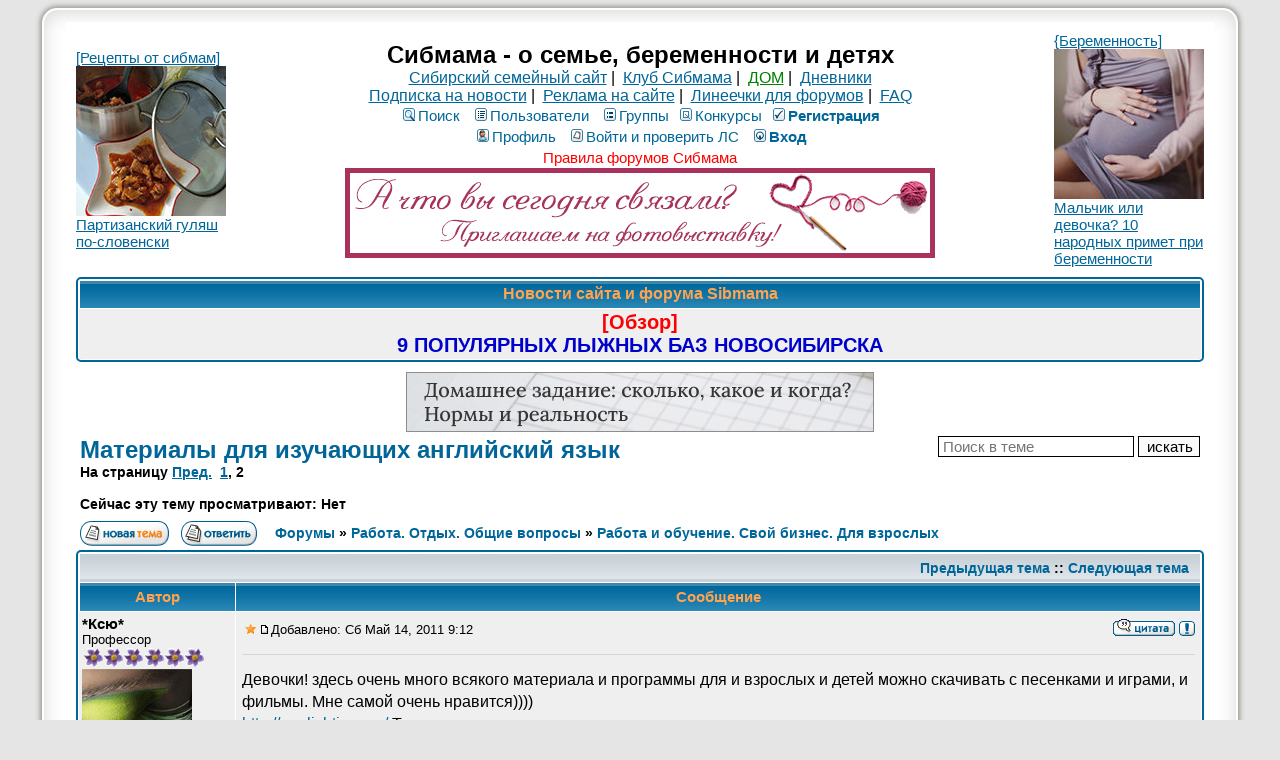

--- FILE ---
content_type: text/html; charset=windows-1251
request_url: https://forum.sibmama.ru/viewtopic.php?t=96867&start=15
body_size: 16639
content:
<!DOCTYPE HTML PUBLIC "-//W3C//DTD HTML 4.01 Transitional//EN">
<html dir="ltr" lang="ru-ru">
<head>
<meta http-equiv="Content-Type" content="text/html; charset=windows-1251">
<meta http-equiv="Content-Style-Type" content="text/css">
<meta name="keywords" content="новосибирск роды роддом дети беременность сибирь красноярск омск томск магазин здоровье детский сад школа больница поликлиника стихи для детей барто чуковский маршак блюда из творога кулинария питание кормление вскармливание лактация игры">
<meta name="referrer" content="origin-when-cross-origin">
<script type="application/ld+json">
{
  "@context": "http://schema.org",
  "@type": "BreadcrumbList",
  "itemListElement": [{
    "@type": "ListItem",
    "position": 1,
    "item": {
      "@id": "https://forum.sibmama.ru/viewforum.php?f=13",
      "name": "Работа и обучение. Свой бизнес. Для взрослых"
    }
  }]
}
</script>
<link rel="canonical" href="https://forum.sibmama.ru/viewtopic.php?t=96867&amp;start=15" />
<link rel="alternative" href="android-app://ru.sibmama.forum/https/viewtopic.php?t=96867&amp;start=15" />
<meta name="description" content="Материалы для изучающих английский язык ::  :: Страница 2" />
<meta name="twitter:card" content="summary_large_image" />
<meta name="twitter:site" content="@sibmama" />
<meta name="twitter:title" content="Материалы для изучающих английский язык" />
<meta name="twitter:description" content=" :: Страница 2" />
<meta name="twitter:image" content="https://forum.sibmama.ru/images/i/512w.png" />
<meta property="og:url" content="https://forum.sibmama.ru/viewtopic.php?t=96867&amp;start=15" />
<meta property="og:title" content="Материалы для изучающих английский язык" />
<meta property="og:description" content=" :: Страница 2" />
<meta property="og:image" content="https://forum.sibmama.ru/images/i/512w.png" />
<title>Материалы для изучающих английский язык :: Сибмама - о семье, беременности и детях</title>
<link rel="stylesheet" href="templates/subSilver/subSilver.css?v=296" type="text/css">
<link rel="stylesheet" href="css/linesf.css" type="text/css">
<!--[if lt IE 7]><style type="text/css"> .transfix { behavior: url(css/iepngfix.htc); }</style><![endif]-->
<!--[if IE]><style type="text/css">.iesig{height:expression(this.scrollHeight>200?"200px":"auto")}</style><![endif]-->
<script type="text/javascript" src="/js/jquery.js?v=3.2.1"></script>
<script type="text/javascript">var is_chr = !!window.chrome;</script>
<STYLE TYPE="text/css">
a.topic-new, a.topic-new:visited { color: #DD6900; }
a.topic-new:hover, a.topic-new:active { color: #006699; }
</style>
<link rel="stylesheet" href="/css/jquery.fancybox.min.css?v=3210" />
<link rel="stylesheet" href="/css/jquery.fancybox.fix.css?v=3210" />
<script src="/js/jquery.fancybox.min2.js?v=3210"></script>
<link rel="manifest" href="/manifest.json"><link rel="icon" href="/images/i/32.png" sizes="32x32" />
<link rel="icon" href="/images/i/64.png" sizes="64x64" />
<link rel="icon" href="/images/i/128.png" sizes="128x128" />
<link rel="icon" href="/images/i/256.png" sizes="256x256" />
<link rel="icon" href="/images/i/512.png" sizes="512x512" />
<link rel="apple-touch-icon" href="apple-touch-icon.png">
</head>
<body>
<div id="twrap" class="tnarrow">
<a name="top"></a>

<table class="bodytab"><tr>
 <td class="bodyline tnarrow">
    <table class="headtab">
   <tr>
	<td class="mainmenu"><a href='https://sibmama.ru/cl.php?b=2491&amp;z=48' target='_blank'>[Рецепты от сибмам]<br>
<img src="https://forum.sibmama.ru/usrpx/33868/33868_150x150_18a91673e5.jpg" width="150" height="150"><br>
Партизанский гуляш по-словенски</a></td>
	<td class="menutd">
<span class="maintitle">Сибмама - о семье, беременности и детях</span><br />
<span class="gen"><a href="https://sibmama.ru">Сибирский семейный сайт</a>&nbsp;|&nbsp;
<a href="https://club.sibmama.ru">Клуб Сибмама</a>&nbsp;|&nbsp;
<a style="color:green" href="https://dom.sibmama.ru/">ДОМ</a>&nbsp;|&nbsp;
<a href="https://blog.sibmama.ru/">Дневники</a>
<br>
<a href="https://sibmama.ru/rassylka.htm">Подписка на новости</a>&nbsp;|&nbsp;
<a href="https://r.sibmama.ru">Реклама на сайте</a>&nbsp;|&nbsp;
<a href="https://line.sibmama.ru/">Линеечки для форумов</a>&nbsp;|&nbsp;
<a href="/faq.php?sid=1c317a64b5dca315352da76bde49d987">FAQ</a></span>
<br>
				<table class="menutab">
					<tr> 
						<td><span class="mainmenu">
												&nbsp;<a href="search.php?sid=1c317a64b5dca315352da76bde49d987" class="mainmenu"><img src="templates/subSilver/images/icon_mini_search.gif" alt="Поиск" />Поиск</a>&nbsp; &nbsp;<a href="/memberlist.php?sid=1c317a64b5dca315352da76bde49d987" class="mainmenu"><img src="templates/subSilver/images/icon_mini_members.gif" alt="Пользователи" />Пользователи</a>&nbsp; &nbsp;<a href="/groupcp.php?sid=1c317a64b5dca315352da76bde49d987" class="mainmenu"><img src="templates/subSilver/images/icon_mini_groups.gif" alt="Группы" />Группы</a>&nbsp;<span class="mainmenu">&nbsp;<a href="/search.php?search_id=contests&amp;sid=1c317a64b5dca315352da76bde49d987" class="mainmenu"><img src="templates/subSilver/images/icon_mini_quiz.gif" alt="Конкурсы" />Конкурсы</a></span>
 												&nbsp;<a href="https://forum.sibmama.ru/profile.php?mode=regitser&amp;sid=1c317a64b5dca315352da76bde49d987" class="mainmenu boldd"><img src="templates/subSilver/images/icon_mini_register.gif" alt="Рeгиcтpaция" />Рeгиcтpaция</a>&nbsp;
																								</span></td>
					</tr>
					<tr>
						<td><span class="mainmenu">
												 
						&nbsp;<a href="https://forum.sibmama.ru/profile.php?mode=editprofile&amp;sid=1c317a64b5dca315352da76bde49d987" class="mainmenu"><img src="templates/subSilver/images/icon_mini_profile.gif" alt="Профиль" />Профиль</a>&nbsp; &nbsp;<a href="/privmsg.php?sid=1c317a64b5dca315352da76bde49d987" class="mainmenu"><img src="templates/subSilver/images/icon_mini_message.gif" alt="Войти и проверить ЛС" />Войти и проверить ЛС</a>&nbsp; &nbsp;<a href="https://forum.sibmama.ru/login.php?sid=1c317a64b5dca315352da76bde49d987" class="mainmenu boldd"><img src="templates/subSilver/images/icon_mini_login.gif" alt="Вход" />Вход</a>&nbsp;</span></td>
					</tr>
					<tr><td><a class="mainmenu" style="color:red" href="https://forum.sibmama.ru/viewtopic.php?t=38775">Правила форумов Сибмама</a>
					</td></tr>
				</table><div class="bnrbm"><a href='https://sibmama.ru/cl.php?b=14424&amp;z=138' target='_blank'><img src='https://sibmama.ru/d/cto_vb_svyzali.jpg?' width='590' height='90' alt='Вязание. Фотовыставка' title='Вязание. Фотовыставка' border='0'></a></div></td>
				<td class="mainmenu"><a href='https://sibmama.ru/cl.php?b=2405&amp;z=137' target='_blank'>{Беременность]<br>
<img src="https://forum.sibmama.ru/usrpx/33868/33868_150x150_1897bf5a0.jpg" width="150" height="150"><br>
Мальчик или девочка? 10 народных примет при беременности</a></td>
			</tr>
		</table>
<table class="forumline fl2 newstab">
   <tr> 
      <th class="thHead" style="position:relative">&nbsp;Новости сайта и форума Sibmama&nbsp;</th>
   </tr> 
   <tr> 
      <td class="row1"><span class="gen"><a href="https://sibmama.ru/lyzhnye_bazy_2016.htm" target="_blank" class="postlink"><span style="font-weight: bold"><span style="font-size: 20px; line-height: normal"><span style="color: #FF0000">[Обзор]</span></span></span><br /><span style="color: #0000CD"><span style="font-size: 20px; line-height: normal"><span style="font-weight: bold">9 ПОПУЛЯРНЫХ ЛЫЖНЫХ БАЗ НОВОСИБИРСКА</span></span></span></a></span></td>
   </tr> 
   </table>
  <div class="bnrbnw"><a href='https://sibmama.ru/cl.php?b=14354&amp;z=133' target='_blank'><img src='https://sibmama.ru/d/homework468.png?' width='468' height='60' alt='Домашнее задание: сколько, какое и когда? Нормы и реальность' title='Домашнее задание: сколько, какое и когда? Нормы и реальность' border='0'></a></div><table width="100%" cellspacing="2" cellpadding="2" border="0">
  <tr> 
	<td align="left" valign="bottom" colspan="2"><a class="maintitle" href="viewtopic.php?t=96867&amp;start=15&amp;sid=1c317a64b5dca315352da76bde49d987" id="toptitle">Материалы для изучающих английский язык</a>
	  <span class="gen" id="topdescr"></span><br />
	  <span class="gensmall"><b>На страницу  <a href="viewtopic.php?t=96867&amp;sid=1c317a64b5dca315352da76bde49d987">Пред.</a>&nbsp;&nbsp;<a href="viewtopic.php?t=96867&amp;sid=1c317a64b5dca315352da76bde49d987">1</a>, <b>2</b></b><br /><br /><b>Сейчас эту тему просматривают: Нет</b>
	  &nbsp; </span></td>
	<td align="right" valign="top"><form method="get"><input type="hidden" name="t" value="96867"><input type="text" name="skw" value="" placeholder="Поиск в теме">&nbsp;<input type="submit" class="liteoption" value="искать"></form></td>
  </tr>
</table>

<table width="100%" cellspacing="2" cellpadding="2" border="0">
  <tr> 
	<td align="left" valign="bottom" nowrap="nowrap"><span class="nav"><a href="posting.php?mode=newtopic&amp;f=13&amp;sid=1c317a64b5dca315352da76bde49d987"><img src="templates/subSilver/images/lang_russian/post.gif" border="0" alt="Начать новую тему" align="middle" /></a>&nbsp;&nbsp;&nbsp;<a href=""><img src="templates/subSilver/images/lang_russian/reply.gif" border="0" alt="Ответить на тему" align="middle" /></a></td>
	<td align="left" valign="middle" width="100%"><span class="nav">&nbsp;&nbsp;&nbsp;<a href="/index.php?sid=1c317a64b5dca315352da76bde49d987" class="nav">Форумы</a> &raquo; <a href="index.php?c=1#cat1&amp;sid=1c317a64b5dca315352da76bde49d987" class="nav">Работа. Отдых. Общие вопросы</a> &raquo; <a href="viewforum.php?f=13&amp;sid=1c317a64b5dca315352da76bde49d987" class="nav">Работа и обучение. Свой бизнес. Для взрослых</a></span></td>
	<td align="right" valign="bottom">
	<div class=""><a href="" title="" data-ajax="toggle_link" data-toggle-url="" data-toggle-class=""></a></div>	</td>
  </tr>
</table>

<script src="/js/JsHttpRequest.js"></script>
<script src="/js/quotes.js?v=296"></script>
<div id="qubg" class="qubg" ></div>
<div id="modalDialog" class="modalDialog">
<table id="id_ModalDialogHeader">
<tr id="qthd">
    <th class="thCornerR" style="text-align: right;">Категория: <span id="selcon"></span><img width="15px" height="1px" src="images/spacer.gif" /><img src="templates/subTrail/images/icon_mem.gif" width="82" height="18" style="cursor: pointer;" onClick="qu_save(); " title="Сохранить в цитатник" alt="Сохранить в цитатник" />&nbsp;<img src="templates/subTrail/images/icon_delete.gif" width="16" height="18" style="cursor: pointer;" onClick="qu_hide(); " title="Закрыть окно" alt="Закрыть окно" />&nbsp;&nbsp;</th>
</tr>
<tr>
	<td id="qthd2" class="row2"><span class="qhelp">Для сохранения части сообщения в цитатник выделите нужный текст в поле ниже, категорию цитаты и нажмите кнопку "на память". В случае, если требуется сохранить всё сообщение, достаточно только выбрать категорию и нажать упомянутую кнопку. Для отмены нажмите кнопку "закрыть окно".</span></td>
</tr>
<tr>
	<td><div class="modalDialogText" id="qtdfld"></div></td>
</tr>
</table>
</div>
<div id="modalBox" class="modalBox"><table class="cellBox"><tr style="height:20px; text-align:right;"><th><img src="templates/subTrail/images/icon_delete.gif" style="cursor: pointer;" width="16" height="18" onClick="qu_hide();" title="Закрыть окно" alt="Закрыть окно" />&nbsp;</td></tr><tr><td id="cellBox"></th></tr></table></div>

<table class="forumline fl3">
	<tr align="right">
		<td class="catHead" colspan="2" height="28"><span class="nav"><a href="viewtopic.php?t=96867&amp;view=previous&amp;sid=1c317a64b5dca315352da76bde49d987" class="nav">Предыдущая тема</a> :: <a href="viewtopic.php?t=96867&amp;view=next&amp;sid=1c317a64b5dca315352da76bde49d987" class="nav">Следующая тема</a> &nbsp;</span></td>
	</tr>
	 
	<tr>
		<th class="thLeft" width="150" height="26" nowrap="nowrap">Автор</th>
		<th class="thRight" nowrap="nowrap">Сообщение</th>
	</tr>
		<tr id="pr20067007"> 
		<td class="row1 avblock"><span class="name"><a name="20067007"></a><b>*Ксю*</b><br />
                  <span class="postdetails">Профессор<br />
                    <img src="images/rank/6.gif" alt="Профессор" title="Профессор" border="0" /><br />		    			    <a href="profile.php?mode=viewprofile&amp;u=51460&amp;sid=1c317a64b5dca315352da76bde49d987" class="avatar"><img class="lazyimg lava" data-srclz="images/avatars/135943060151d4fc6ce750c.gif" style="width:110px;height:110px"></a>		                        <br />
                    			<div class="pawr">
			<a href="#" class="dropdown-tooltip" data-tooltip="15 лет с Сибмамой"><img title="15 лет с Сибмамой" src="/images/a/15.svg"/></a>			</div>
		                        На сайте с 19.10.09<br />Сообщения: 4637<br>В дневниках: 2                    <br />Откуда: Барнаул Докучаево                                                          </span>
                </td>
		<td class="row1" width="100%" height="28" valign="top"><table width="100%" border="0" cellspacing="0" cellpadding="0">
			<tr>				<td width="100%"><a data-ajax="true" href=""><img style="cursor:pointer;border:0px" src="templates/subSilver/images/star.gif" alt="Добавить в Закладки" title="Добавить в Закладки" /></a><a href="viewtopic.php?p=20067007&amp;sid=1c317a64b5dca315352da76bde49d987#20067007"><img src="templates/subSilver/images/icon_minipost.gif" width="12" height="9" alt="Сообщение" title="Сообщение" border="0" /></a><span class="postdetails">Добавлено: Сб Май 14, 2011 9:12<span class="gen">&nbsp;</span>&nbsp; &nbsp;</span></td>
				<td valign="top" align="right" nowrap="nowrap"><a href="posting.php?mode=quote&amp;p=20067007&amp;sid=1c317a64b5dca315352da76bde49d987"><img src="templates/subSilver/images/lang_russian/icon_quote.gif" alt="Ответить с цитатой" title="Ответить с цитатой" border="0" /></a>   
									 <div class="rtcd"><a data-ajax="toggle_link" href="report.php?mode=do_report&amp;p=20067007#message&amp;sid=1c317a64b5dca315352da76bde49d987" title="Уведомить Модератора об этом сообщении." data-toggle-url="report.php?mode=del_report&amp;p=20067007#message&amp;sid=1c317a64b5dca315352da76bde49d987" data-toggle-text="" data-toggle-class="rtcd0"></a></div> </td>
						</tr>
			<tr> 
				<td colspan="2"><hr /></td>
			</tr>
			<tr>
				<td colspan="2" class="postcell">
				<span class="postbody">Девочки! здесь очень много всякого материала и программы для и взрослых и детей можно скачивать с песенками и играми, и фильмы. Мне самой очень нравится))))
<br />
<a href="out.php?url=http://englishtips.org/" target="_blank" class="postlink">http://englishtips.org/</a> Только там регистрация нужна, но вы не пожалеете</span><span class="gensmall"></span></td>
			</tr>
		</table></td>
	</tr>
	<tr> 
		<td class="row1" width="150" align="left" valign="middle"><span class="nav"><a href="#top" class="nav">&#x2B9D; наверх &#x2B9D;</a></span></td>
		<td class="row1" width="100%" height="28" valign="bottom" nowrap="nowrap"><table cellspacing="0" cellpadding="0" border="0" height="18" width="100%">
			<tr>
				<td valign="middle" width="100%" nowrap="nowrap"><a href="profile.php?mode=viewprofile&amp;u=51460&amp;sid=1c317a64b5dca315352da76bde49d987"><img src="templates/subSilver/images/lang_russian/icon_profile.gif" alt="Посмотреть профиль" title="Посмотреть профиль" border="0" /></a> <a href="privmsg.php?mode=post&amp;u=51460&amp;t=96867&amp;p=20067007&amp;sid=1c317a64b5dca315352da76bde49d987"><img src="templates/subSilver/images/lang_russian/icon_pm.gif" alt="Отправить личное сообщение" title="Отправить личное сообщение" border="0" /></a>  								&nbsp;&nbsp;&nbsp;&nbsp;&nbsp;&nbsp;&nbsp;&nbsp;&nbsp;
								<span class="pthcnt gen"></span>								</td>
				<td width="100px" nowrap="nowrap">&nbsp;</td>
			</tr>
		</table></td>
	</tr>
	<tr> 
		<td class="spaceRow" colspan="2">&nbsp;</td>
	</tr>
		<tr id="pr20111343"> 
		<td class="row2 avblock"><span class="name"><a name="20111343"></a><b>Цыпина Алина</b><br />
                  <span class="postdetails">Ясельки<br />
                    <img src="images/rank/1.gif" alt="Ясельки" title="Ясельки" border="0" /><br />		    			    <a href="profile.php?mode=viewprofile&amp;u=28045&amp;sid=1c317a64b5dca315352da76bde49d987" class="avatar"><img class="lazyimg lava" data-srclz="images/avatars/4713154214936c27c6f797.gif" style="width:95px;height:124px"></a>		                        <br />
                    			<br />
                                        На сайте с 03.12.08<br />Сообщения: 89                    <br />Откуда: Новосибирск                                                          </span>
                </td>
		<td class="row2" width="100%" height="28" valign="top"><table width="100%" border="0" cellspacing="0" cellpadding="0">
			<tr>				<td width="100%"><a data-ajax="true" href=""><img style="cursor:pointer;border:0px" src="templates/subSilver/images/star.gif" alt="Добавить в Закладки" title="Добавить в Закладки" /></a><a href="viewtopic.php?p=20111343&amp;sid=1c317a64b5dca315352da76bde49d987#20111343"><img src="templates/subSilver/images/icon_minipost.gif" width="12" height="9" alt="Сообщение" title="Сообщение" border="0" /></a><span class="postdetails">Добавлено: Пн Май 16, 2011 12:06<span class="gen">&nbsp;</span>&nbsp; &nbsp;</span></td>
				<td valign="top" align="right" nowrap="nowrap"><a href="posting.php?mode=quote&amp;p=20111343&amp;sid=1c317a64b5dca315352da76bde49d987"><img src="templates/subSilver/images/lang_russian/icon_quote.gif" alt="Ответить с цитатой" title="Ответить с цитатой" border="0" /></a>   
									 <div class="rtcd"><a data-ajax="toggle_link" href="report.php?mode=do_report&amp;p=20111343#message&amp;sid=1c317a64b5dca315352da76bde49d987" title="Уведомить Модератора об этом сообщении." data-toggle-url="report.php?mode=del_report&amp;p=20111343#message&amp;sid=1c317a64b5dca315352da76bde49d987" data-toggle-text="" data-toggle-class="rtcd0"></a></div> </td>
						</tr>
			<tr> 
				<td colspan="2"><hr /></td>
			</tr>
			<tr>
				<td colspan="2" class="postcell">
				<span class="postbody">Действительно очень хороший сайт, но все таки я считаю надо учить язык под присмотром преподавателя, а еще лучше в небольших группах 3-4чел,  это как то дисциплинирует что ли  <img src="images/smiles/ny.gif" alt=":-)" title=":-)" style="width:25px;height:26px;" />  <img src="images/smiles/girl_sigh.gif" alt=":aga-aga:" title="aga-aga" style="width:34px;height:24px;" /><div class="iesig" style="max-height:200px; overflow:hidden;">_________________<br /><a href="https://sibmama.ru" target="_blank" class="postlink"><img class="transfix postimage lnsBg lnsBg1" src="https://sibmama.ru/line/1h5i0j12240b8ja5j9jc4e5ede8f1eae520f3e6e5.png" class="postimage" /></a>
<br />
----------------------------------------------------
<br />
Учимся серьЁзному играюЧи здесь: <a href="https://forum.sibmama.ru/viewtopic.php?t=486676" target="_blank">https://forum.sibmama.ru/viewtopic.php?t=486676</a></div></span><span class="gensmall"></span></td>
			</tr>
		</table></td>
	</tr>
	<tr> 
		<td class="row2" width="150" align="left" valign="middle"><span class="nav"><a href="#top" class="nav">&#x2B9D; наверх &#x2B9D;</a></span></td>
		<td class="row2" width="100%" height="28" valign="bottom" nowrap="nowrap"><table cellspacing="0" cellpadding="0" border="0" height="18" width="100%">
			<tr>
				<td valign="middle" width="100%" nowrap="nowrap"><a href="profile.php?mode=viewprofile&amp;u=28045&amp;sid=1c317a64b5dca315352da76bde49d987"><img src="templates/subSilver/images/lang_russian/icon_profile.gif" alt="Посмотреть профиль" title="Посмотреть профиль" border="0" /></a> <a href="privmsg.php?mode=post&amp;u=28045&amp;t=96867&amp;p=20111343&amp;sid=1c317a64b5dca315352da76bde49d987"><img src="templates/subSilver/images/lang_russian/icon_pm.gif" alt="Отправить личное сообщение" title="Отправить личное сообщение" border="0" /></a>  <a rel="nofollow" href="http://www.ipk-lenga.ru" target="_userwww"><img src="templates/subSilver/images/lang_russian/icon_www.gif" alt="Посетить сайт автора" title="Посетить сайт автора" border="0" /></a>								&nbsp;&nbsp;&nbsp;&nbsp;&nbsp;&nbsp;&nbsp;&nbsp;&nbsp;
								<span class="pthcnt gen"></span>								</td>
				<td width="100px" nowrap="nowrap">&nbsp;</td>
			</tr>
		</table></td>
	</tr>
	<tr> 
		<td class="spaceRow" colspan="2">&nbsp;</td>
	</tr>
		<tr id="pr22290297"> 
		<td class="row1 avblock"><span class="name"><a name="22290297"></a><b>Elley</b><br />
                  <span class="postdetails">Детский сад<br />
                    <img src="images/rank/1.gif" alt="Детский сад" title="Детский сад" border="0" /><br />		    			    <a href="profile.php?mode=viewprofile&amp;u=54289&amp;sid=1c317a64b5dca315352da76bde49d987" class="avatar"><img class="lazyimg lava" data-srclz="images/avatars/54289_5b66f2e30f1da.jpg" style="width:130px;height:130px"></a>		                        <br />
                    			<br />
                                        На сайте с 11.11.09<br />Сообщения: 120                    <br />Откуда: Новосибирск                                                          </span>
                </td>
		<td class="row1" width="100%" height="28" valign="top"><table width="100%" border="0" cellspacing="0" cellpadding="0">
			<tr>				<td width="100%"><a data-ajax="true" href=""><img style="cursor:pointer;border:0px" src="templates/subSilver/images/star.gif" alt="Добавить в Закладки" title="Добавить в Закладки" /></a><a href="viewtopic.php?p=22290297&amp;sid=1c317a64b5dca315352da76bde49d987#22290297"><img src="templates/subSilver/images/icon_minipost.gif" width="12" height="9" alt="Сообщение" title="Сообщение" border="0" /></a><span class="postdetails">Добавлено: Пт Авг 26, 2011 14:04<span class="gen">&nbsp;</span>&nbsp; &nbsp;</span></td>
				<td valign="top" align="right" nowrap="nowrap"><a href="posting.php?mode=quote&amp;p=22290297&amp;sid=1c317a64b5dca315352da76bde49d987"><img src="templates/subSilver/images/lang_russian/icon_quote.gif" alt="Ответить с цитатой" title="Ответить с цитатой" border="0" /></a>   
									 <div class="rtcd"><a data-ajax="toggle_link" href="report.php?mode=do_report&amp;p=22290297#message&amp;sid=1c317a64b5dca315352da76bde49d987" title="Уведомить Модератора об этом сообщении." data-toggle-url="report.php?mode=del_report&amp;p=22290297#message&amp;sid=1c317a64b5dca315352da76bde49d987" data-toggle-text="" data-toggle-class="rtcd0"></a></div> </td>
						</tr>
			<tr> 
				<td colspan="2"><hr /></td>
			</tr>
			<tr>
				<td colspan="2" class="postcell">
				<span class="postbody"><a href="out.php?url=http://esl.about.com/" target="_blank">http://esl.about.com/</a><div class="iesig" style="max-height:200px; overflow:hidden;">_________________<br />Одежда для детей 6-15 лет</div></span><span class="gensmall"></span></td>
			</tr>
		</table></td>
	</tr>
	<tr> 
		<td class="row1" width="150" align="left" valign="middle"><span class="nav"><a href="#top" class="nav">&#x2B9D; наверх &#x2B9D;</a></span></td>
		<td class="row1" width="100%" height="28" valign="bottom" nowrap="nowrap"><table cellspacing="0" cellpadding="0" border="0" height="18" width="100%">
			<tr>
				<td valign="middle" width="100%" nowrap="nowrap"><a href="profile.php?mode=viewprofile&amp;u=54289&amp;sid=1c317a64b5dca315352da76bde49d987"><img src="templates/subSilver/images/lang_russian/icon_profile.gif" alt="Посмотреть профиль" title="Посмотреть профиль" border="0" /></a> <a href="privmsg.php?mode=post&amp;u=54289&amp;t=96867&amp;p=22290297&amp;sid=1c317a64b5dca315352da76bde49d987"><img src="templates/subSilver/images/lang_russian/icon_pm.gif" alt="Отправить личное сообщение" title="Отправить личное сообщение" border="0" /></a>  <a rel="nofollow" href="http://www.melocoton.ru" target="_userwww"><img src="templates/subSilver/images/lang_russian/icon_www.gif" alt="Посетить сайт автора" title="Посетить сайт автора" border="0" /></a>								&nbsp;&nbsp;&nbsp;&nbsp;&nbsp;&nbsp;&nbsp;&nbsp;&nbsp;
								<span class="pthcnt gen"></span>								</td>
				<td width="100px" nowrap="nowrap">&nbsp;</td>
			</tr>
		</table></td>
	</tr>
	<tr> 
		<td class="spaceRow" colspan="2">&nbsp;</td>
	</tr>
		<tr id="pr22880497"> 
		<td class="row2 avblock"><span class="name"><a name="22880497"></a><b>pritcha</b><br />
                  <span class="postdetails">Студент<br />
                    <img src="images/rank/5.gif" alt="Студент" title="Студент" border="0" /><br />		    			    <a href="profile.php?mode=viewprofile&amp;u=37799&amp;sid=1c317a64b5dca315352da76bde49d987" class="avatar"><img class="lazyimg lava" data-srclz="images/avatars/37799_538498f9012df.jpg" style="width:100px;height:100px"></a>		                        <br />
                    			<br />
                                        На сайте с 03.05.09<br />Сообщения: 1708<br>В дневниках: 66                                                                              </span>
                </td>
		<td class="row2" width="100%" height="28" valign="top"><table width="100%" border="0" cellspacing="0" cellpadding="0">
			<tr>				<td width="100%"><a data-ajax="true" href=""><img style="cursor:pointer;border:0px" src="templates/subSilver/images/star.gif" alt="Добавить в Закладки" title="Добавить в Закладки" /></a><a href="viewtopic.php?p=22880497&amp;sid=1c317a64b5dca315352da76bde49d987#22880497"><img src="templates/subSilver/images/icon_minipost.gif" width="12" height="9" alt="Сообщение" title="Сообщение" border="0" /></a><span class="postdetails">Добавлено: Сб Сен 17, 2011 22:27<span class="gen">&nbsp;</span>&nbsp; &nbsp;</span></td>
				<td valign="top" align="right" nowrap="nowrap"><a href="posting.php?mode=quote&amp;p=22880497&amp;sid=1c317a64b5dca315352da76bde49d987"><img src="templates/subSilver/images/lang_russian/icon_quote.gif" alt="Ответить с цитатой" title="Ответить с цитатой" border="0" /></a>   
									 <div class="rtcd"><a data-ajax="toggle_link" href="report.php?mode=do_report&amp;p=22880497#message&amp;sid=1c317a64b5dca315352da76bde49d987" title="Уведомить Модератора об этом сообщении." data-toggle-url="report.php?mode=del_report&amp;p=22880497#message&amp;sid=1c317a64b5dca315352da76bde49d987" data-toggle-text="" data-toggle-class="rtcd0"></a></div> </td>
						</tr>
			<tr> 
				<td colspan="2"><hr /></td>
			</tr>
			<tr>
				<td colspan="2" class="postcell">
				<span class="postbody">Вот это отличный сайт там очень много видел и аудио материала <a href="out.php?url=http://LinguaLeo.ru/r/8bc52i" target="_blank">http://LinguaLeo.ru/r/8bc52i</a></span><span class="gensmall"></span></td>
			</tr>
		</table></td>
	</tr>
	<tr> 
		<td class="row2" width="150" align="left" valign="middle"><span class="nav"><a href="#top" class="nav">&#x2B9D; наверх &#x2B9D;</a></span></td>
		<td class="row2" width="100%" height="28" valign="bottom" nowrap="nowrap"><table cellspacing="0" cellpadding="0" border="0" height="18" width="100%">
			<tr>
				<td valign="middle" width="100%" nowrap="nowrap"><a href="profile.php?mode=viewprofile&amp;u=37799&amp;sid=1c317a64b5dca315352da76bde49d987"><img src="templates/subSilver/images/lang_russian/icon_profile.gif" alt="Посмотреть профиль" title="Посмотреть профиль" border="0" /></a> <a href="privmsg.php?mode=post&amp;u=37799&amp;t=96867&amp;p=22880497&amp;sid=1c317a64b5dca315352da76bde49d987"><img src="templates/subSilver/images/lang_russian/icon_pm.gif" alt="Отправить личное сообщение" title="Отправить личное сообщение" border="0" /></a> <a href="https://blog.sibmama.ru/weblog.php?w=9023&amp;sid=1c317a64b5dca315352da76bde49d987"><img src="templates/subSilver/images/lang_russian/icon_weblog.gif" alt="Дневник" title="Дневник" border="0" /></a> 								&nbsp;&nbsp;&nbsp;&nbsp;&nbsp;&nbsp;&nbsp;&nbsp;&nbsp;
								<span class="pthcnt gen"></span>								</td>
				<td width="100px" nowrap="nowrap">&nbsp;</td>
			</tr>
		</table></td>
	</tr>
	<tr> 
		<td class="spaceRow" colspan="2">&nbsp;</td>
	</tr>
		<tr id="pr23226499"> 
		<td class="row1 avblock"><span class="name"><a name="23226499"></a><b>Валерия2008</b><br />
                  <span class="postdetails">Профессор<br />
                    <img src="images/rank/6.gif" alt="Профессор" title="Профессор" border="0" /><br />		    			    <a href="profile.php?mode=viewprofile&amp;u=141810&amp;sid=1c317a64b5dca315352da76bde49d987" class="avatar"><img class="lazyimg lava" data-srclz="images/avatars/141810_59eab9cae8a16.png" style="width:130px;height:150px"></a>		                        <br />
                    			<div class="pawr">
			<a href="#" class="dropdown-tooltip" data-tooltip="10 лет с Сибмамой"><img title="10 лет с Сибмамой" src="/images/a/10.svg"/></a>			</div>
		                        На сайте с 30.09.11<br />Сообщения: 8486<br>В дневниках: 3                    <br />Откуда: город Б.                                                          </span>
                </td>
		<td class="row1" width="100%" height="28" valign="top"><table width="100%" border="0" cellspacing="0" cellpadding="0">
			<tr>				<td width="100%"><a data-ajax="true" href=""><img style="cursor:pointer;border:0px" src="templates/subSilver/images/star.gif" alt="Добавить в Закладки" title="Добавить в Закладки" /></a><a href="viewtopic.php?p=23226499&amp;sid=1c317a64b5dca315352da76bde49d987#23226499"><img src="templates/subSilver/images/icon_minipost.gif" width="12" height="9" alt="Сообщение" title="Сообщение" border="0" /></a><span class="postdetails">Добавлено: Пт Сен 30, 2011 13:36<span class="gen">&nbsp;</span>&nbsp; &nbsp;</span></td>
				<td valign="top" align="right" nowrap="nowrap"><a href="posting.php?mode=quote&amp;p=23226499&amp;sid=1c317a64b5dca315352da76bde49d987"><img src="templates/subSilver/images/lang_russian/icon_quote.gif" alt="Ответить с цитатой" title="Ответить с цитатой" border="0" /></a>   
									 <div class="rtcd"><a data-ajax="toggle_link" href="report.php?mode=do_report&amp;p=23226499#message&amp;sid=1c317a64b5dca315352da76bde49d987" title="Уведомить Модератора об этом сообщении." data-toggle-url="report.php?mode=del_report&amp;p=23226499#message&amp;sid=1c317a64b5dca315352da76bde49d987" data-toggle-text="" data-toggle-class="rtcd0"></a></div> </td>
						</tr>
			<tr> 
				<td colspan="2"><hr /></td>
			</tr>
			<tr>
				<td colspan="2" class="postcell">
				<span class="postbody">Очень интересный сайт,посвященный изучению английскому языку.Информация актуальна и понятна  каждому ,кто хочет освоить английский. <img src="images/smiles/girl_sigh.gif" alt=":aga-aga:" title="aga-aga" style="width:34px;height:24px;" /></span><span class="gensmall"></span></td>
			</tr>
		</table></td>
	</tr>
	<tr> 
		<td class="row1" width="150" align="left" valign="middle"><span class="nav"><a href="#top" class="nav">&#x2B9D; наверх &#x2B9D;</a></span></td>
		<td class="row1" width="100%" height="28" valign="bottom" nowrap="nowrap"><table cellspacing="0" cellpadding="0" border="0" height="18" width="100%">
			<tr>
				<td valign="middle" width="100%" nowrap="nowrap"><a href="profile.php?mode=viewprofile&amp;u=141810&amp;sid=1c317a64b5dca315352da76bde49d987"><img src="templates/subSilver/images/lang_russian/icon_profile.gif" alt="Посмотреть профиль" title="Посмотреть профиль" border="0" /></a> <a href="privmsg.php?mode=post&amp;u=141810&amp;t=96867&amp;p=23226499&amp;sid=1c317a64b5dca315352da76bde49d987"><img src="templates/subSilver/images/lang_russian/icon_pm.gif" alt="Отправить личное сообщение" title="Отправить личное сообщение" border="0" /></a> <a href="https://blog.sibmama.ru/weblog.php?w=14464&amp;sid=1c317a64b5dca315352da76bde49d987"><img src="templates/subSilver/images/lang_russian/icon_weblog.gif" alt="Дневник" title="Дневник" border="0" /></a> 								&nbsp;&nbsp;&nbsp;&nbsp;&nbsp;&nbsp;&nbsp;&nbsp;&nbsp;
								<span class="pthcnt gen"></span>								</td>
				<td width="100px" nowrap="nowrap">&nbsp;</td>
			</tr>
		</table></td>
	</tr>
	<tr> 
		<td class="spaceRow" colspan="2">&nbsp;</td>
	</tr>
		<tr id="pr31892434"> 
		<td class="row2 avblock"><span class="name"><a name="31892434"></a><b>exc55</b><br />
                  <span class="postdetails">Школьные годы<br />
                    <img src="images/rank/4.gif" alt="Школьные годы" title="Школьные годы" border="0" /><br />		    			    <a href="profile.php?mode=viewprofile&amp;u=65739&amp;sid=1c317a64b5dca315352da76bde49d987" class="avatar"><img class="lazyimg lava" data-srclz="images/avatars/21010153494cb073c47335d.jpg" style="width:100px;height:93px"></a>		                        <br />
                    			<br />
                                        На сайте с 15.02.10<br />Сообщения: 1436                                                                              </span>
                </td>
		<td class="row2" width="100%" height="28" valign="top"><table width="100%" border="0" cellspacing="0" cellpadding="0">
			<tr>				<td width="100%"><a data-ajax="true" href=""><img style="cursor:pointer;border:0px" src="templates/subSilver/images/star.gif" alt="Добавить в Закладки" title="Добавить в Закладки" /></a><a href="viewtopic.php?p=31892434&amp;sid=1c317a64b5dca315352da76bde49d987#31892434"><img src="templates/subSilver/images/icon_minipost.gif" width="12" height="9" alt="Сообщение" title="Сообщение" border="0" /></a><span class="postdetails">Добавлено: Ср Авг 08, 2012 21:22<span class="gen">&nbsp;</span>&nbsp; &nbsp;</span></td>
				<td valign="top" align="right" nowrap="nowrap"><a href="posting.php?mode=quote&amp;p=31892434&amp;sid=1c317a64b5dca315352da76bde49d987"><img src="templates/subSilver/images/lang_russian/icon_quote.gif" alt="Ответить с цитатой" title="Ответить с цитатой" border="0" /></a>   
									 <div class="rtcd"><a data-ajax="toggle_link" href="report.php?mode=do_report&amp;p=31892434#message&amp;sid=1c317a64b5dca315352da76bde49d987" title="Уведомить Модератора об этом сообщении." data-toggle-url="report.php?mode=del_report&amp;p=31892434#message&amp;sid=1c317a64b5dca315352da76bde49d987" data-toggle-text="" data-toggle-class="rtcd0"></a></div> </td>
						</tr>
			<tr> 
				<td colspan="2"><hr /></td>
			</tr>
			<tr>
				<td colspan="2" class="postcell">
				<span class="postbody">Сибмамы, сибпапы, предлагаем вам бесплатные занятия на нашем сайте, которые помогут приобрести начальные знания по английскому языку. 
<br />
<a href="out.php?url=http://www.exc-centre.ru/angliyskiy-yazyk" target="_blank">http://www.exc-centre.ru/angliyskiy-yazyk</a> 
<br />
10 уроков - дополнительные уроки для учеников Центра обучения &quot;Экселент&quot; и для всех гостей сайта. 
<br />
- вы смотрите занятия на сайте <a href="out.php?url=http://www.exc-centre.ru" target="_blank">www.exc-centre.ru</a> в разделе &quot;Английский для начинающих&quot; 
<br />
в любое удобное для вас время; 
<br />
- занятия предназначены для взрослых и детей от 10 лет, начинающих изучать английский язык или уже учивших, но многое забывших; 
<br />
- уроки будут интересны и продолжающим, желающим повысить навык понимания английского языка на слух.</span><span class="gensmall"></span></td>
			</tr>
		</table></td>
	</tr>
	<tr> 
		<td class="row2" width="150" align="left" valign="middle"><span class="nav"><a href="#top" class="nav">&#x2B9D; наверх &#x2B9D;</a></span></td>
		<td class="row2" width="100%" height="28" valign="bottom" nowrap="nowrap"><table cellspacing="0" cellpadding="0" border="0" height="18" width="100%">
			<tr>
				<td valign="middle" width="100%" nowrap="nowrap"><a href="profile.php?mode=viewprofile&amp;u=65739&amp;sid=1c317a64b5dca315352da76bde49d987"><img src="templates/subSilver/images/lang_russian/icon_profile.gif" alt="Посмотреть профиль" title="Посмотреть профиль" border="0" /></a> <a href="privmsg.php?mode=post&amp;u=65739&amp;t=96867&amp;p=31892434&amp;sid=1c317a64b5dca315352da76bde49d987"><img src="templates/subSilver/images/lang_russian/icon_pm.gif" alt="Отправить личное сообщение" title="Отправить личное сообщение" border="0" /></a>  <a rel="nofollow" href="http://www.exc-centre.ru" target="_userwww"><img src="templates/subSilver/images/lang_russian/icon_www.gif" alt="Посетить сайт автора" title="Посетить сайт автора" border="0" /></a>									<div class="dropdown-container dropdown-left">
						<a href="#" class="dropdown-trigger"><img src="templates/subSilver/images/icon_more.png" title="Прочие контакты"></a>
						<div class="dropdown hidden">
							<div class="pointer"><div class="pointer-inner"></div></div>
							<div class="dropdown-contents contact-icons">
							    								    									    <div>
								    									    <a href="https://vk.com/id88705714" title="ВКонтакте" class="last-cell">
										    <span class="contact-icon phpbb_vk-icon" title="ВКонтакте"></span>
									    </a>
								    									    </div>
								    							    							</div>
						</div>
					</div>
								&nbsp;&nbsp;&nbsp;&nbsp;&nbsp;&nbsp;&nbsp;&nbsp;&nbsp;
								<span class="pthcnt gen"></span>								</td>
				<td width="100px" nowrap="nowrap">&nbsp;</td>
			</tr>
		</table></td>
	</tr>
	<tr> 
		<td class="spaceRow" colspan="2">&nbsp;</td>
	</tr>
		<tr id="pr32314072"> 
		<td class="row1 avblock"><span class="name"><a name="32314072"></a><b>Lelu</b><br />
                  <span class="postdetails">Подготовишка<br />
                    <img src="images/rank/2.gif" alt="Подготовишка" title="Подготовишка" border="0" /><br />		    			    <a href="profile.php?mode=viewprofile&amp;u=43095&amp;sid=1c317a64b5dca315352da76bde49d987" class="avatar"><img class="lazyimg lava" data-srclz="images/avatars/11398757784a69250cce13c.jpg" style="width:100px;height:100px"></a>		                        <br />
                    			<br />
                                        На сайте с 17.07.09<br />Сообщения: 401<br>В дневниках: 3                    <br />Откуда: Новосибирск, любимый правый берег : )                                                          </span>
                </td>
		<td class="row1" width="100%" height="28" valign="top"><table width="100%" border="0" cellspacing="0" cellpadding="0">
			<tr>				<td width="100%"><a data-ajax="true" href=""><img style="cursor:pointer;border:0px" src="templates/subSilver/images/star.gif" alt="Добавить в Закладки" title="Добавить в Закладки" /></a><a href="viewtopic.php?p=32314072&amp;sid=1c317a64b5dca315352da76bde49d987#32314072"><img src="templates/subSilver/images/icon_minipost.gif" width="12" height="9" alt="Сообщение" title="Сообщение" border="0" /></a><span class="postdetails">Добавлено: Вс Авг 26, 2012 22:43<span class="gen">&nbsp;</span>&nbsp; &nbsp;</span></td>
				<td valign="top" align="right" nowrap="nowrap"><a href="posting.php?mode=quote&amp;p=32314072&amp;sid=1c317a64b5dca315352da76bde49d987"><img src="templates/subSilver/images/lang_russian/icon_quote.gif" alt="Ответить с цитатой" title="Ответить с цитатой" border="0" /></a>   
									 <div class="rtcd"><a data-ajax="toggle_link" href="report.php?mode=do_report&amp;p=32314072#message&amp;sid=1c317a64b5dca315352da76bde49d987" title="Уведомить Модератора об этом сообщении." data-toggle-url="report.php?mode=del_report&amp;p=32314072#message&amp;sid=1c317a64b5dca315352da76bde49d987" data-toggle-text="" data-toggle-class="rtcd0"></a></div> </td>
						</tr>
			<tr> 
				<td colspan="2"><hr /></td>
			</tr>
			<tr>
				<td colspan="2" class="postcell">
				<span class="postbody">Я тоже учу на <a href="out.php?url=http://lingualeo.com" target="_blank" class="postlink">Lingua Leo</a>  <img src="images/smiles/give_heart.gif" alt=":give_heart:" title=":give_heart:" style="width:28px;height:25px;" /> - можно переводить слова прямо в тексте браузера, если поставить расширение. Эти же слова появляются в личном словаре, их можно тренировать. Также есть курсы по различным темам, видео. При этом мне хватает и бесплатной версии. <img src="images/smiles/gathering.gif" alt=":boltushki:" title="boltushki" style="width:65px;height:33px;" /><div class="iesig" style="max-height:200px; overflow:hidden;">_________________<br /><span style="color: #FF5479"><span style="text-decoration: underline"><span style="font-weight: bold">coffee &amp; tea &amp; chocolate</span></span></span></div></span><span class="gensmall"></span></td>
			</tr>
		</table></td>
	</tr>
	<tr> 
		<td class="row1" width="150" align="left" valign="middle"><span class="nav"><a href="#top" class="nav">&#x2B9D; наверх &#x2B9D;</a></span></td>
		<td class="row1" width="100%" height="28" valign="bottom" nowrap="nowrap"><table cellspacing="0" cellpadding="0" border="0" height="18" width="100%">
			<tr>
				<td valign="middle" width="100%" nowrap="nowrap"><a href="profile.php?mode=viewprofile&amp;u=43095&amp;sid=1c317a64b5dca315352da76bde49d987"><img src="templates/subSilver/images/lang_russian/icon_profile.gif" alt="Посмотреть профиль" title="Посмотреть профиль" border="0" /></a> <a href="privmsg.php?mode=post&amp;u=43095&amp;t=96867&amp;p=32314072&amp;sid=1c317a64b5dca315352da76bde49d987"><img src="templates/subSilver/images/lang_russian/icon_pm.gif" alt="Отправить личное сообщение" title="Отправить личное сообщение" border="0" /></a> <a href="https://blog.sibmama.ru/weblog.php?w=1965&amp;sid=1c317a64b5dca315352da76bde49d987"><img src="templates/subSilver/images/lang_russian/icon_weblog.gif" alt="Дневник" title="Дневник" border="0" /></a> 								&nbsp;&nbsp;&nbsp;&nbsp;&nbsp;&nbsp;&nbsp;&nbsp;&nbsp;
								<span class="pthcnt gen"></span>								</td>
				<td width="100px" nowrap="nowrap">&nbsp;</td>
			</tr>
		</table></td>
	</tr>
	<tr> 
		<td class="spaceRow" colspan="2">&nbsp;</td>
	</tr>
		<tr id="pr33293696"> 
		<td class="row2 avblock"><span class="name"><a name="33293696"></a><b>Rusty</b><br />
                  <span class="postdetails">Первый класс вторая четверть<br />
                    <img src="images/rank/3.gif" alt="Первый класс вторая четверть" title="Первый класс вторая четверть" border="0" /><br />		    			    <a href="profile.php?mode=viewprofile&amp;u=25315&amp;sid=1c317a64b5dca315352da76bde49d987" class="avatar"><img class="lazyimg lava" data-srclz="images/avatars/16640809124ab72ee8bd989.jpg" style="width:100px;height:74px"></a>		                        <br />
                    			<br />
                                        На сайте с 15.10.08<br />Сообщения: 866<br>В дневниках: 1                    <br />Откуда: Новосибирск                                        <div class="bdblk"><img  title="Владимир" src="/images/f/b5.png"></div>                  </span>
                </td>
		<td class="row2" width="100%" height="28" valign="top"><table width="100%" border="0" cellspacing="0" cellpadding="0">
			<tr>				<td width="100%"><a data-ajax="true" href=""><img style="cursor:pointer;border:0px" src="templates/subSilver/images/star.gif" alt="Добавить в Закладки" title="Добавить в Закладки" /></a><a href="viewtopic.php?p=33293696&amp;sid=1c317a64b5dca315352da76bde49d987#33293696"><img src="templates/subSilver/images/icon_minipost.gif" width="12" height="9" alt="Сообщение" title="Сообщение" border="0" /></a><span class="postdetails">Добавлено: Вт Окт 02, 2012 9:37<span class="gen">&nbsp;</span>&nbsp; &nbsp;</span></td>
				<td valign="top" align="right" nowrap="nowrap"><a href="posting.php?mode=quote&amp;p=33293696&amp;sid=1c317a64b5dca315352da76bde49d987"><img src="templates/subSilver/images/lang_russian/icon_quote.gif" alt="Ответить с цитатой" title="Ответить с цитатой" border="0" /></a>   
									 <div class="rtcd"><a data-ajax="toggle_link" href="report.php?mode=do_report&amp;p=33293696#message&amp;sid=1c317a64b5dca315352da76bde49d987" title="Уведомить Модератора об этом сообщении." data-toggle-url="report.php?mode=del_report&amp;p=33293696#message&amp;sid=1c317a64b5dca315352da76bde49d987" data-toggle-text="" data-toggle-class="rtcd0"></a></div> </td>
						</tr>
			<tr> 
				<td colspan="2"><hr /></td>
			</tr>
			<tr>
				<td colspan="2" class="postcell">
				<span class="postbody">Я тоже очень большая поклонница сайта <a href="out.php?url=http://lingualeo.com/" target="_blank">http://lingualeo.com/</a>  <img src="images/smiles/give_heart.gif" alt=":give_heart:" title=":give_heart:" style="width:28px;height:25px;" /> 
<br />
Очень структурированный материал и удобная для меня методика изучения языка.
<br />
А еще я очень довольна, что словно для меня, - жуткой лентяйки в плане изучения языка, придумали такой чудесный способ - ежедневно кормить львенка <img src="images/smiles/icon_smile.gif" alt=":)" title="Smile" style="width:20px;height:20px;" /> тем самым улучшать свой английский.<div class="iesig" style="max-height:200px; overflow:hidden;">_________________<br /><a href="https://sibmama.ru" target="_blank" class="postlink"><img class="transfix postimage lnsBg lnsBg1" src="https://sibmama.ru/line/1h52i0jc74f77j5ej0jede0f8e5ecf320c2eeebeee4fceae5.png" class="postimage" /></a></div></span><span class="gensmall"></span></td>
			</tr>
		</table></td>
	</tr>
	<tr> 
		<td class="row2" width="150" align="left" valign="middle"><span class="nav"><a href="#top" class="nav">&#x2B9D; наверх &#x2B9D;</a></span></td>
		<td class="row2" width="100%" height="28" valign="bottom" nowrap="nowrap"><table cellspacing="0" cellpadding="0" border="0" height="18" width="100%">
			<tr>
				<td valign="middle" width="100%" nowrap="nowrap"><a href="profile.php?mode=viewprofile&amp;u=25315&amp;sid=1c317a64b5dca315352da76bde49d987"><img src="templates/subSilver/images/lang_russian/icon_profile.gif" alt="Посмотреть профиль" title="Посмотреть профиль" border="0" /></a> <a href="privmsg.php?mode=post&amp;u=25315&amp;t=96867&amp;p=33293696&amp;sid=1c317a64b5dca315352da76bde49d987"><img src="templates/subSilver/images/lang_russian/icon_pm.gif" alt="Отправить личное сообщение" title="Отправить личное сообщение" border="0" /></a>  								&nbsp;&nbsp;&nbsp;&nbsp;&nbsp;&nbsp;&nbsp;&nbsp;&nbsp;
								<span class="pthcnt gen"></span>								</td>
				<td width="100px" nowrap="nowrap">&nbsp;</td>
			</tr>
		</table></td>
	</tr>
	<tr> 
		<td class="spaceRow" colspan="2">&nbsp;</td>
	</tr>
		<tr id="pr34231710"> 
		<td class="row1 avblock"><span class="name"><a name="34231710"></a><b>Kristina_HH</b><br />
                  <span class="postdetails">Детский сад<br />
                    <img src="images/rank/1.gif" alt="Детский сад" title="Детский сад" border="0" /><br />		    			    <a href="profile.php?mode=viewprofile&amp;u=179986&amp;sid=1c317a64b5dca315352da76bde49d987" class="avatar"><img class="lazyimg lava" data-srclz="templates/subSilver/images/no_avatar.gif" style="width:100px;height:100px"></a>		                        <br />
                    			<br />
                                        На сайте с 24.07.12<br />Сообщения: 155<br>В дневниках: 1                                                                              </span>
                </td>
		<td class="row1" width="100%" height="28" valign="top"><table width="100%" border="0" cellspacing="0" cellpadding="0">
			<tr>				<td width="100%"><a data-ajax="true" href=""><img style="cursor:pointer;border:0px" src="templates/subSilver/images/star.gif" alt="Добавить в Закладки" title="Добавить в Закладки" /></a><a href="viewtopic.php?p=34231710&amp;sid=1c317a64b5dca315352da76bde49d987#34231710"><img src="templates/subSilver/images/icon_minipost.gif" width="12" height="9" alt="Сообщение" title="Сообщение" border="0" /></a><span class="postdetails">Добавлено: Чт Ноя 01, 2012 9:52<span class="gen">&nbsp;</span>&nbsp; &nbsp;</span></td>
				<td valign="top" align="right" nowrap="nowrap"><a href="posting.php?mode=quote&amp;p=34231710&amp;sid=1c317a64b5dca315352da76bde49d987"><img src="templates/subSilver/images/lang_russian/icon_quote.gif" alt="Ответить с цитатой" title="Ответить с цитатой" border="0" /></a>   
									 <div class="rtcd"><a data-ajax="toggle_link" href="report.php?mode=do_report&amp;p=34231710#message&amp;sid=1c317a64b5dca315352da76bde49d987" title="Уведомить Модератора об этом сообщении." data-toggle-url="report.php?mode=del_report&amp;p=34231710#message&amp;sid=1c317a64b5dca315352da76bde49d987" data-toggle-text="" data-toggle-class="rtcd0"></a></div> </td>
						</tr>
			<tr> 
				<td colspan="2"><hr /></td>
			</tr>
			<tr>
				<td colspan="2" class="postcell">
				<span class="postbody">Девочки!! ловите <img src="images/smiles/icon_smile.gif" alt=":)" title="Smile" style="width:20px;height:20px;" />)
<br />

<br />
в контакте состою в одной группе, там постоянно много полезного материала появляется - в том числе много ссылок для изучения английского <img src="images/smiles/icon_smile.gif" alt=":)" title="Smile" style="width:20px;height:20px;" />
<br />

<br />
начну:
<br />
  100 тем с произношением 
<br />

<br />
<a href="out.php?url=http://www.englishspeak.com/english-lessons.cfm" target="_blank">http://www.englishspeak.com/english-lessons.cfm</a>
<br />

<br />
100 lessons + audio
<br />
можно прослушать весь топик, отдельно фразу, отдельно слово
<br />
медленно, быстро
<br />
очень классно! сама сейчас слушаю <img src="images/smiles/icon_smile.gif" alt=":)" title="Smile" style="width:20px;height:20px;" />
<br />

<br />
<span style="color: green"><span style="font-size: 9px; line-height: normal">Добавлено спустя 1 минуту 38 секунд:</span></span>
<br />

<br />
далее:
<br />

<br />
ЯЗЫКОВЫЕ СОЦИАЛЬНЫЕ СЕТИ
<br />

<br />
1) lang-8.com/ - тут вы пишете текст на изучаемом языке, а носитель языка исправляет допущенные ошибки 
<br />

<br />
2) sharedtalk.com/ - здесь очень много иностранцев; отличная возможность практиковать изучаемый язык и общаться с носителями 
<br />

<br />
3) omegle.com/ - сайт опять же с носителями языка, общение со случайным собеседником; у всех одна цель - языковой обмен
<br />

<br />
4) langled.com/home.php - очень много различных уроков (и аудио-, и видео) 
<br />

<br />
5) <a href="out.php?url=http://www.englishbaby.com/" target="_blank">www.englishbaby.com/</a> - языковая социальная сеть, чат, общение с носителями, lessons
<br />

<br />
6) <a href="out.php?url=http://www.interpals.net/" target="_blank">www.interpals.net/</a> - поиск собеседника для языкового обмена
<br />

<br />
7) livemocha.com/ - еще один сайт для поиска носителей языка и общения с ними 
<br />

<br />
YouTube КАНАЛЫ В ПОМОЩЬ ИЗУЧАЮЩИМ
<br />

<br />
1) <a href="out.php?url=http://www.youtube.com/user/MinooAngloLink" target="_blank">www.youtube.com/user/MinooAngloLink</a> - полезные грамматические уроки
<br />

<br />
2) <a href="out.php?url=http://www.youtube.com/user/dailydictation" target="_blank">www.youtube.com/user/dailydictation</a> - американский английский с коротенькими диктантами и разбором произношения. очень интересно
<br />

<br />
3) <a href="out.php?url=http://www.youtube.com/user/duncaninchina" target="_blank">www.youtube.com/user/duncaninchina</a> - коротенькие ролики обо всём на свете на английском 
<br />

<br />
БЛОГИ
<br />

<br />
1) <a href="out.php?url=http://www.manythings.org/" target="_blank">www.manythings.org/</a> - очень ёмкий сайт, даже носители его используют; здесь можно подготовиться к TESL / TEFL, есть разделы на отработку произношения (американский английский), идиомы, слэнг и прочие полезности
<br />

<br />
2) situationalenglish.blogspot.com/ - изучаем ангийский не словами, а ситуациями и различными выражениями; около 150 различных статей
<br />

<br />
3) engblog.ru/ - сайт на русском языке со статьями, грамматикой и прочим
<br />

<br />
4) <a href="out.php?url=http://www.bbc.co.uk/worldservice/learningenglish/language/" target="_blank">www.bbc.co.uk/worldservice/learningenglish/language/</a> -видео для отработки произношения, отработка грамматики
<br />

<br />
5) <a href="out.php?url=http://www.amalgama-lab.com/" target="_blank">www.amalgama-lab.com/</a> - изучаем английский с помощью текстов песен
<br />

<br />
<span style="color: green"><span style="font-size: 9px; line-height: normal">Добавлено спустя 55 секунд:</span></span>
<br />

<br />
и еще
<br />

<br />
16 бесплатных уроков английского на youtube, которые позволят вам свободно общаться 
<br />

<br />
Сохраните, пригодится наверняка!
<br />
Самые полезные слова и выражения. Вы можете начать обучение с любого уровня
<br />

<br />
Урок 1 <a href="out.php?url=http://www.youtube.com/watch?feature=player_embedded&amp;.." target="_blank">http://www.youtube.com/watch?feature=player_embedded&amp;..</a> 
<br />

<br />
Урок 2 <a href="out.php?url=http://www.youtube.com/watch?feature=player_embedded&amp;.." target="_blank">http://www.youtube.com/watch?feature=player_embedded&amp;..</a> 
<br />

<br />
Урок 3 <a href="out.php?url=http://www.youtube.com/watch?feature=player_embedded&amp;.." target="_blank">http://www.youtube.com/watch?feature=player_embedded&amp;..</a> 
<br />

<br />
Урок 4 <a href="out.php?url=http://www.youtube.com/watch?feature=player_embedded&amp;.." target="_blank">http://www.youtube.com/watch?feature=player_embedded&amp;..</a> 
<br />

<br />
Урок 5 <a href="out.php?url=http://www.youtube.com/watch?feature=player_embedded&amp;.." target="_blank">http://www.youtube.com/watch?feature=player_embedded&amp;..</a> 
<br />

<br />
Урок 6 <a href="out.php?url=http://www.youtube.com/watch?feature=player_embedded&amp;.." target="_blank">http://www.youtube.com/watch?feature=player_embedded&amp;..</a> 
<br />

<br />
Урок 7 <a href="out.php?url=http://www.youtube.com/watch?feature=player_embedded&amp;.." target="_blank">http://www.youtube.com/watch?feature=player_embedded&amp;..</a> 
<br />

<br />
Урок 8 <a href="out.php?url=http://www.youtube.com/watch?feature=player_embedded&amp;.." target="_blank">http://www.youtube.com/watch?feature=player_embedded&amp;..</a> 
<br />

<br />
Урок 9 <a href="out.php?url=http://www.youtube.com/watch?feature=player_embedded&amp;.." target="_blank">http://www.youtube.com/watch?feature=player_embedded&amp;..</a> 
<br />

<br />
Урок 10 <a href="out.php?url=http://www.youtube.com/watch?feature=player_embedded&amp;.." target="_blank">http://www.youtube.com/watch?feature=player_embedded&amp;..</a> 
<br />

<br />
Урок 11 <a href="out.php?url=http://www.youtube.com/watch?feature=player_embedded&amp;.." target="_blank">http://www.youtube.com/watch?feature=player_embedded&amp;..</a> 
<br />

<br />
Урок 12 <a href="out.php?url=http://www.youtube.com/watch?feature=player_embedded&amp;.." target="_blank">http://www.youtube.com/watch?feature=player_embedded&amp;..</a> 
<br />

<br />
Урок 13 <a href="out.php?url=http://www.youtube.com/watch?feature=player_embedded&amp;.." target="_blank">http://www.youtube.com/watch?feature=player_embedded&amp;..</a> 
<br />

<br />
Урок 14 <a href="out.php?url=http://www.youtube.com/watch?feature=player_embedded&amp;.." target="_blank">http://www.youtube.com/watch?feature=player_embedded&amp;..</a> 
<br />

<br />
Урок 15 <a href="out.php?url=http://www.youtube.com/watch?feature=player_embedded&amp;.." target="_blank">http://www.youtube.com/watch?feature=player_embedded&amp;..</a> 
<br />

<br />
Урок 16 <a href="out.php?url=http://www.youtube.com/watch?feature=player_embedded&amp;.." target="_blank">http://www.youtube.com/watch?feature=player_embedded&amp;..</a></span><span class="gensmall"></span></td>
			</tr>
		</table></td>
	</tr>
	<tr> 
		<td class="row1" width="150" align="left" valign="middle"><span class="nav"><a href="#top" class="nav">&#x2B9D; наверх &#x2B9D;</a></span></td>
		<td class="row1" width="100%" height="28" valign="bottom" nowrap="nowrap"><table cellspacing="0" cellpadding="0" border="0" height="18" width="100%">
			<tr>
				<td valign="middle" width="100%" nowrap="nowrap"><a href="profile.php?mode=viewprofile&amp;u=179986&amp;sid=1c317a64b5dca315352da76bde49d987"><img src="templates/subSilver/images/lang_russian/icon_profile.gif" alt="Посмотреть профиль" title="Посмотреть профиль" border="0" /></a> <a href="privmsg.php?mode=post&amp;u=179986&amp;t=96867&amp;p=34231710&amp;sid=1c317a64b5dca315352da76bde49d987"><img src="templates/subSilver/images/lang_russian/icon_pm.gif" alt="Отправить личное сообщение" title="Отправить личное сообщение" border="0" /></a> <a href="https://blog.sibmama.ru/weblog.php?w=19488&amp;sid=1c317a64b5dca315352da76bde49d987"><img src="templates/subSilver/images/lang_russian/icon_weblog.gif" alt="Дневник" title="Дневник" border="0" /></a> 								&nbsp;&nbsp;&nbsp;&nbsp;&nbsp;&nbsp;&nbsp;&nbsp;<span class="pthcnt gen">Благодарностей:</span>&nbsp;
								<span class="pthcnt gen">(1)</span>								</td>
				<td width="100px" nowrap="nowrap">&nbsp;</td>
			</tr>
		</table></td>
	</tr>
	<tr> 
		<td class="spaceRow" colspan="2">&nbsp;</td>
	</tr>
		<tr align="center"> 
		<td class="catBottom" colspan="2" height="28"><table cellspacing="0" cellpadding="0" border="0">
			<tr><form method="post" action="viewtopic.php?t=96867&amp;start=15&amp;sid=1c317a64b5dca315352da76bde49d987">
				<td align="center"><span class="gensmall">Показать сообщения: <select name="postdays"><option value="0" selected="selected">все сообщения</option><option value="1">за последний день</option><option value="7">за последние 7 дней</option><option value="14">за последние 2 недели</option><option value="30">за последний месяц</option><option value="90">за последние 3 месяца</option><option value="180">за последние 6 месяцев</option><option value="364">за последний год</option></select>&nbsp;<select name="postorder"><option value="asc" selected="selected">Начиная со старых</option><option value="desc">Начиная с новых</option></select>&nbsp;<input type="submit" value="Перейти" class="liteoption" name="submit" /></span></td>
			</form></tr>
		</table></td>
	</tr>
</table>

<table width="100%" cellspacing="2" cellpadding="2" border="0" align="center">
  <tr> 
	<td align="left" valign="middle" nowrap="nowrap"><span class="nav"><a href="posting.php?mode=newtopic&amp;f=13&amp;sid=1c317a64b5dca315352da76bde49d987"><img src="templates/subSilver/images/lang_russian/post.gif" border="0" alt="Начать новую тему" align="middle" /></a>&nbsp;&nbsp;&nbsp;<a href=""><img src="templates/subSilver/images/lang_russian/reply.gif" border="0" alt="Ответить на тему" align="middle" /></a>
	</span></td>
	<td align="left" valign="middle" width="100%"><span class="nav">&nbsp;&nbsp;&nbsp;<a href="/index.php?sid=1c317a64b5dca315352da76bde49d987" class="nav">Форумы</a> &raquo; <a href="index.php?c=1#cat1&amp;sid=1c317a64b5dca315352da76bde49d987" class="nav">Работа. Отдых. Общие вопросы</a> &raquo; <a href="viewforum.php?f=13&amp;sid=1c317a64b5dca315352da76bde49d987" class="nav">Работа и обучение. Свой бизнес. Для взрослых</a></span></td>
	<td align="right" valign="middle" nowrap="nowrap">
	    <div class=""><a href="" title="" data-ajax="toggle_link" data-toggle-url="" data-toggle-class=""></a></div>
	</td>
  </tr>
  <tr>
	<td align="left"><span class="nav">Страница <b>2</b> из <b>2</b></span></td>
	<td align="right" colspan="2"><span class="nav">На страницу  <a href="viewtopic.php?t=96867&amp;sid=1c317a64b5dca315352da76bde49d987">Пред.</a>&nbsp;&nbsp;<a href="viewtopic.php?t=96867&amp;sid=1c317a64b5dca315352da76bde49d987">1</a>, <b>2</b></span></td>
  </tr>
</table>

<table width="100%" cellspacing="2" border="0" align="center">
  <tr> 
	<td width="40%" valign="top" nowrap="nowrap" align="left"><span class="gensmall"><a href="" title="" data-ajax="toggle_link" data-toggle-text="" data-toggle-url=""></a></span><br />
	  &nbsp;<br />
	  </td>
	<td align="right" valign="top" nowrap="nowrap"><form style="margin-bottom:5px" method="get" name="jumpbox" action="/viewforum.php?sid=1c317a64b5dca315352da76bde49d987" onSubmit="if(document.jumpbox.f.value == -1){return false;}"><table cellspacing="0" cellpadding="0" border="0">
	<tr> 
		<td nowrap="nowrap"><span class="gensmall">Перейти:&nbsp;<select style="width:200px;" id="jmpbox" name="f" onchange="if(this.options[this.selectedIndex].value != -1){ forms['jumpbox'].submit() }"><option value="-1">Выберите форум</option><option class="helpline" value="-1">Планирование беременности. Берем...</option><option value="25">Хочу ребенка! Планирование берем...</option><option value="152">&nbsp;&nbsp;Планирующие болтушки </option><option value="153">&nbsp;&nbsp;Хочушки - затейницы</option><option value="205">&nbsp;&nbsp;Дневники планирования беременности</option><option value="9">Беременность</option><option value="215">&nbsp;&nbsp;Болтушки беременных </option><option value="204">&nbsp;&nbsp;Выбор имени ребенку</option><option value="322">&nbsp;&nbsp;Архив раздела Беременность</option><option value="161">Здоровье будущей мамы и ребенка</option><option value="24">Роды и роддома</option><option value="242">&nbsp;&nbsp;Обсуждение роддомов</option><option value="267">&nbsp;&nbsp;Архив. Домашние роды</option><option value="69">&nbsp;&nbsp;Архив. Поздравления с рождением</option><option class="helpline" value="-1">Дети - уход за детьми, питание и...</option><option value="89">Уход за ребенком</option><option value="26">&nbsp;&nbsp;О еде. Все о детском питании</option><option value="100">&nbsp;&nbsp;Грудное вскармливание</option><option value="286">&nbsp;&nbsp;Уход за ребенком. Архив форума</option><option value="177">&nbsp;&nbsp;Архив форума Товары для детей</option><option value="22">Детское здоровье и медицина для ...</option><option value="58">&nbsp;&nbsp;Вакцинация</option><option value="67">&nbsp;&nbsp;Другие дети</option><option value="83">&nbsp;&nbsp;Детская стоматология</option><option value="240">&nbsp;&nbsp;Аллергология, дерматология, имм...</option><option value="303">&nbsp;&nbsp;Обсуждение лечебных учреждений ...</option><option value="10">Наши малыши. Общение ровесников ...</option><option value="98">&nbsp;&nbsp;Клуб двойняшек, тройняшек и так...</option><option value="185">&nbsp;&nbsp;Земельный вопрос</option><option value="118">&nbsp;&nbsp;Многодетные сибмамы</option><option value="20">Воспитание детей. Семейные отнош...</option><option value="64">Развитие и обучение детей</option><option value="74">&nbsp;&nbsp;Поделки - мастерим с детьми</option><option value="173">&nbsp;&nbsp;Детские книги, фильмы, аудиосказки</option><option value="325">Кружки, клубы и обучающие центры</option><option value="73">&nbsp;&nbsp;Куда сходить с ребенком. Детски...</option><option value="21">Детские сады и няни</option><option value="93">&nbsp;&nbsp;Детские сады Новосибирска: адре...</option><option value="30">Спорт для детей</option><option value="44">Школа и школьники. Вузы и ссузы,...</option><option value="307">&nbsp;&nbsp;Семейное образование. Экстернат</option><option value="75">&nbsp;&nbsp;Школы и гимназии Новосибирска и...</option><option value="315">&nbsp;&nbsp;Архив школьного раздела</option><option value="66">Приемные дети. Усыновление. Опек...</option><option value="121">&nbsp;&nbsp;Форум для обсуждения личных ист...</option><option value="343">Подростки. Дети и пубертат</option><option class="helpline" value="-1">Дом и семья</option><option value="128"> Все о недвижимости. Дома, кварт...</option><option value="129">Ремонт и интерьер</option><option value="285">Строительство домов, гаражей, ба...</option><option value="116"> 	 Дачное общество Сибмама. Огор...</option><option value="125">&nbsp;&nbsp;Дачный базар. Товары для дачи, ...</option><option value="354">&nbsp;&nbsp;Сад и огород (семена, рассада, ...</option><option value="380">&nbsp;&nbsp;Сады Сибири - авторские темы</option><option value="353">&nbsp;&nbsp;Наш цветник </option><option value="320">&nbsp;&nbsp;Обсуждаем дачные места - садовы...</option><option value="338">&nbsp;&nbsp;Архив дачного форума</option><option value="35">Домашнее хозяйство </option><option value="48">&nbsp;&nbsp;Все о праздниках и подарках</option><option value="130">&nbsp;&nbsp;Покупки для дома</option><option value="32">&nbsp;&nbsp;Домашнее хозяйство. Архив форума</option><option value="348">&nbsp;&nbsp;Архив форума Новый год</option><option value="81">&#127876; Новый год!!! Все о под...</option><option value="43">Кулинарный форум</option><option value="29">&nbsp;&nbsp;Кулинарные флешмобы</option><option value="171">&nbsp;&nbsp;Кондитерская, пекарня</option><option value="136">&nbsp;&nbsp;Заготовки - соленья, варенья, м...</option><option value="281">&nbsp;&nbsp;В магазин за едой</option><option value="339">&nbsp;&nbsp;Кухонная утварь - посуда и техника</option><option value="150">&nbsp;&nbsp;Архив кулинарии</option><option value="63">Хобби. Коллекционеры. Настольные...</option><option value="102">&nbsp;&nbsp;Клуб любителей кукол</option><option value="65">Животные</option><option value="361">&nbsp;&nbsp;Кошки и котята</option><option value="360">&nbsp;&nbsp;Собаки и щенки</option><option value="112">&nbsp;&nbsp;Объявления. Животные. Покупка, ...</option><option value="370">&nbsp;&nbsp;Помощь животным</option><option value="311">&nbsp;&nbsp;Архив форума о домашних животных</option><option value="139">Цветы и домашние растения</option><option value="203">&nbsp;&nbsp;Цветочный рынок. Объявления по ...</option><option value="259">&nbsp;&nbsp;Фиалки, сенполии, глоксинии и к...</option><option value="260">&nbsp;&nbsp;Фотоцветник - авторские темы</option><option value="310">&nbsp;&nbsp;Архив цветочного форума</option><option value="51">Рукоделие</option><option value="76">&nbsp;&nbsp;Шитье - техники, выкройки, обсу...</option><option value="77">&nbsp;&nbsp;Вязание спицами и крючком - схе...</option><option value="78">&nbsp;&nbsp;Вышивка</option><option value="41">&nbsp;&nbsp;Хвастушки рукодельниц</option><option value="248">&nbsp;&nbsp;Оборудование для рукоделия</option><option value="278">&nbsp;&nbsp;Скрапбукинг, декупаж, квилинг </option><option value="356">&nbsp;&nbsp;Пэчворк, квилтинг,- лоскутное ш...</option><option value="239">&nbsp;&nbsp;Архив раздела Рукоделие</option><option value="265">&nbsp;&nbsp;Товары для рукоделия (ДО) Объяв...</option><option value="36">Жизнь семейная</option><option value="46">Фотофорум. Все о фото</option><option value="122">Автомобильный форум</option><option value="304">&nbsp;&nbsp;Архив автофорума</option><option value="59">Путешествия и туризм. Отели и са...</option><option value="378">&nbsp;&nbsp;Россия и страны ближнего зарубе...</option><option value="332">&nbsp;&nbsp;Сибирь и Алтай. Активный отдых ...</option><option value="377">&nbsp;&nbsp;Турция - Анталия, Мармарис, Ста...</option><option value="329">&nbsp;&nbsp;ЮВА - Тайланд, Вьетнам, Китай, ...</option><option value="241">&nbsp;&nbsp;ДО раздела Путешествия. Жилье, ...</option><option class="helpline" value="-1">Красота и уход. Мода и стиль. Зд...</option><option value="16">Уход за телом и лицом. Косметоло...</option><option value="91">Будь в форме! Спорт и фитнес. Пл...</option><option value="39">Лечение и здоровье взрослых. Мед...</option><option value="88">Удачная покупка</option><option value="221">Клуб любителей парфюма</option><option value="319">Парфюмерные распивы</option><option value="254">Общий архив красоты</option><option value="318">&nbsp;&nbsp;Архив. Уход за волосами. Прически</option><option value="321">&nbsp;&nbsp;Мода и Стиль. Обсуждение тенденций</option><option class="helpline" value="-1">Работа. Отдых. Общие вопросы</option><option value="2">Обо всем</option><option value="114">&nbsp;&nbsp;Как страшно жить</option><option value="37">Правовой ликбез</option><option value="289">&nbsp;&nbsp;Банки и финансы</option><option value="13">Работа и обучение. Свой бизнес. ...</option><option value="213">О вере</option><option value="45">Культурная жизнь</option><option value="105">&nbsp;&nbsp;Наука и жизнь</option><option value="85">&nbsp;&nbsp;Развлечения. Юмор, анекдоты. Иг...</option><option value="292">Познай себя: духовные и телесные...</option><option class="helpline" value="-1">Жизнь Сибмамы</option><option value="1">Обсуждение сайта и форума</option><option value="352">Клуб Сибмама. Скидки в Новосибир...</option><option value="164">Тест-драйв Сибмамы</option><option value="17">Место встречи </option><option value="103">Конкурсы</option><option value="141">Цитатник</option><option value="266">Архив форумов Сибмама</option><option value="94">&nbsp;&nbsp;Свадебный форум</option><option value="207">&nbsp;&nbsp;Свой бизнес. Форум для бизнес-леди</option><option value="144">&nbsp;&nbsp;Kinder-story - коллекционирован...</option><option value="175">&nbsp;&nbsp;Архив форума Место встречи</option><option value="52">&nbsp;&nbsp;Сибпапа </option><option value="371">&nbsp;&nbsp;Архив раздела Хэнд-мэйд (ДО)</option><option value="312">&nbsp;&nbsp;Архив опросов</option><option value="341">&nbsp;&nbsp;Зеленый форум. Архив </option><option value="86">&nbsp;&nbsp;Гаджеты. Архив</option><option value="131">&nbsp;&nbsp;О сексе (18+) Архив</option><option value="62"> 	 Благотворительное родительско...</option><option value="237">&nbsp;&nbsp;Архив благотворительного  форума </option><option class="helpline" value="-1">Форумы для других городов и стран</option><option value="174">Иностранные мамы и те, кто готов...</option><option value="176">Сибмамы в Москве. Регионы</option><option value="14">&nbsp;&nbsp;Форум Красноярских мам и пап </option><option value="132">&nbsp;&nbsp;Форум Новокузнецких мам и пап</option><option value="147">&nbsp;&nbsp;Форум Кемеровских мам и пап</option><option value="42">&nbsp;&nbsp; Омские Сибмамы общаются здесь :)</option><option value="34">&nbsp;&nbsp;Архив. Форум Томских мам и пап</option><option value="251">&nbsp;&nbsp;Архив раздела Регионы</option><option value="257">&nbsp;&nbsp;Архив Омского раздела</option><option value="323">Сочи,  Краснодар и другие южные ...</option><option class="helpline" value="-1">Барнаул и Алтайский край</option><option value="84">Барнаул и Алтайский край - разго...</option><option value="233">&nbsp;&nbsp;Здоровье взрослых в Барнауле</option><option value="143">&nbsp;&nbsp;Барнаул Наши праздники</option><option value="264">&nbsp;&nbsp;Дамские штучки. Красота, уход, ...</option><option value="293">&nbsp;&nbsp;Барнаул. Животные и растения, ф...</option><option value="385">&nbsp;&nbsp;Культурная жизнь в Барнауле для...</option><option value="180">&nbsp;&nbsp;Архив Барнаульского раздела</option><option value="255">Беременность и роды в Барнауле</option><option value="284">Алтайские детки - все о воспитан...</option><option value="383">&nbsp;&nbsp;Детский спорт в Барнауле и Алта...</option><option value="373">&nbsp;&nbsp;Детские сады, школы, вузы, ссуз...</option><option value="336">&nbsp;&nbsp;Здоровье наших деток - Барнаул</option><option value="375">&nbsp;&nbsp;Архив. Алтайские детки</option><option value="390">&nbsp;&nbsp;Детские лагеря - летние, пришко...</option><option value="149">Доска объявлений г. Барнаул</option><option value="379">&nbsp;&nbsp;Барнаул ДО Обувь для детей</option><option value="366">&nbsp;&nbsp;Барнаул. ДО Детская одежда </option><option value="217">&nbsp;&nbsp;Барнаул. ДО Товары для детей</option><option value="372">&nbsp;&nbsp;Барнаул. ДО Обувь для  взрослых </option><option value="364">&nbsp;&nbsp;Барнаул. ДО Одежда для взрослых</option><option value="316">&nbsp;&nbsp;Барнаул ДО. Продажа животных и ...</option><option value="216">&nbsp;&nbsp;Барнаул. ДО Работа и услуги</option><option value="186">&nbsp;&nbsp;ДО Красота и уход за телом в Ба...</option><option value="282">&nbsp;&nbsp;Барнаул. Букинист - ДО Книги и ...</option><option value="229">&nbsp;&nbsp;Отдам даром. Объявления в Барнауле</option><option value="198">Барнаульские  совместные покупки...</option><option value="210">&nbsp;&nbsp;Барнаул. СП Одежда  (взрослая и...</option><option value="363">&nbsp;&nbsp;Барнаул. СП Обувь,  галантерея ...</option><option value="211">&nbsp;&nbsp;Барнаул. СП Прочие товары </option><option value="212">&nbsp;&nbsp;Барнаул.  уСПешная песочница </option><option value="330">&nbsp;&nbsp;СП в Бийске</option><option value="288">Совместные закупки Хобби-клуба  ...</option><option value="225">Барнаул. Коммерческие предложени...</option><option class="helpline" value="-1">Новосибирская Доска объявлений</option><option value="127">Детские товары (ДО) в Новосибирске</option><option value="272">&nbsp;&nbsp;Одежда для малышей до года (до ...</option><option value="55">&nbsp;&nbsp;Одежда для дошкольников (от 86 ...</option><option value="280">&nbsp;&nbsp;Детская одежда на рост от 122 д...</option><option value="393">&nbsp;&nbsp;Детская одежда для  подростков ...</option><option value="168">&nbsp;&nbsp;Обувь для малышей и дошколят (д...</option><option value="135">&nbsp;&nbsp;Детская обувь от 31 до 36 разме...</option><option value="394">&nbsp;&nbsp;Подростковая обувь от 37 размер...</option><option value="246">&nbsp;&nbsp;Детская мебель (ДО)</option><option value="31">Товары для дома и семьи. (ДО)</option><option value="109">&nbsp;&nbsp;Одежда  для взрослых (ДО)</option><option value="261">&nbsp;&nbsp;Товары для беременных и кормящи...</option><option value="209">&nbsp;&nbsp;Обувь для взрослых (ДО)</option><option value="123">&nbsp;&nbsp;Автомобильная ДО </option><option value="138">&nbsp;&nbsp;Хэнд-мэйд (ДО) - Ручная работа....</option><option value="262">&nbsp;&nbsp;Мебель и крупногабаритные товар...</option><option value="299">&nbsp;&nbsp;Бытовая техника, компьютеры и т...</option><option value="61">Работа и услуги (ДО)</option><option value="184">&nbsp;&nbsp;Услуги для детей. Объявления</option><option value="231">&nbsp;&nbsp;Помощь в обучении. Репетиторы (ДО)</option><option value="28">Пункт обмена и проката</option><option value="297">Отдам даром</option><option value="158">Недвижимость (ДО)</option><option class="helpline" value="-1">Шопинг-клуб</option><option value="194">Коммерческие предложения</option><option value="196">&nbsp;&nbsp;Зарубежные покупки</option><option value="197">&nbsp;&nbsp;Сетевой маркетинг, MLM</option><option value="306">&nbsp;&nbsp;Продуктовая корзинка для вас и ...</option><option value="324">&nbsp;&nbsp;Товары и услуги для дома, строи...</option><option value="308">СП - мания. Совместные закупки б...</option><option value="333">&nbsp;&nbsp;Архив СП-мании</option><option value="367">Фанаты шопинга - хвастушки и бол...</option><option class="helpline" value="-1">Консультации специалистов</option><option value="99">Врач - ортодонт. Консультации он...</option><option value="53">Семейный консультант. Психолог А...</option><option value="157">&nbsp;&nbsp;Копилка родительского опыта</option><option value="313">&nbsp;&nbsp;Консультации сексолога (18+)</option><option value="27">Консультации специалистов. Архив</option><option value="113">&nbsp;&nbsp;Консультации педиатра</option><option value="238">&nbsp;&nbsp;Консультации Юриста</option><option value="274">&nbsp;&nbsp;Консультации юриста</option><option value="384">&nbsp;&nbsp;Консультации врачей Центров сем...</option><option value="349">&nbsp;&nbsp;Консультации специалистов медиц...</option><option value="154">&nbsp;&nbsp;Экспертные консультации врачей ...</option><option value="387">&nbsp;&nbsp;Консультации специалистов медиц...</option><option value="337">&nbsp;&nbsp;Консультации специалистов медиц...</option><option value="345">&nbsp;&nbsp;Консультации офтальмолога Игоря...</option><option value="350">&nbsp;&nbsp;Консультации детского офтальмол...</option><option value="369">&nbsp;&nbsp;Консультации детского уролога, ...</option><option value="38">&nbsp;&nbsp;Консультации специалистов по гр...</option><option value="357">&nbsp;&nbsp;Консультация взрослого невролога</option><option value="208">&nbsp;&nbsp;Консультации детского невролога</option><option value="273">&nbsp;&nbsp;Психолог Пётр Зарубин </option><option value="95">&nbsp;&nbsp;Консультации стоматолога</option><option value="219">&nbsp;&nbsp;Консультации инструкторов по ма...</option><option value="347">&nbsp;&nbsp;Психологи Александр и Катерина ...</option><option value="334">&nbsp;&nbsp;Консультации врача гинеколога, ...</option><option value="291">&nbsp;&nbsp;Консультации детских специалист...</option><option value="305">&nbsp;&nbsp;Консультации врача-педиатра  Ме...</option><option value="163">&nbsp;&nbsp;Консультации врача-ортодонта </option><option value="104">&nbsp;&nbsp;Консультации офтальмолога. Архив</option></select><input type="hidden" name="sid" value="1c317a64b5dca315352da76bde49d987" /><script type="text/javascript">jbo=document.getElementById("jmpbox");if(jbo) jbo=jbo.options[1];while(jbo&&jbo.value!=13)jbo=jbo.nextSibling;if(jbo) jbo.selected=1;</script>&nbsp;<input type="submit" value="Перейти" class="liteoption" /></span></td>
	</tr>
</table></form>
<span class="gensmall">Вы <b>не можете</b> начинать темы<br />Вы <b>не можете</b> отвечать на сообщения<br />Вы <b>не можете</b> редактировать свои сообщения<br />Вы <b>не можете</b> удалять свои сообщения<br />Вы <b>не можете</b> голосовать в опросах<br /></span></td>
  </tr>
</table>
<div align="left" style="margin-top:10px;max-width:970px;max-height:250px;overflow:hidden;"><!-- Yandex.RTB R-A-42319-14 -->
<div id="yandex_rtb_R-A-42319-14"></div>
<script type="text/javascript">
    (function(w, d, n, s, t) {
        w[n] = w[n] || [];
        w[n].push(function() {
            Ya.Context.AdvManager.render({
                blockId: "R-A-42319-14",
                renderTo: "yandex_rtb_R-A-42319-14",
                async: true
            });
        });
        t = d.getElementsByTagName("script")[0];
        s = d.createElement("script");
        s.type = "text/javascript";
        s.src = "//an.yandex.ru/system/context.js";
        s.async = true;
        t.parentNode.insertBefore(s, t);
    })(this, this.document, "yandexContextAsyncCallbacks");
</script><br /></div><div align="center" id="page-footer">
<span class="copyright"><br /><br />
<a href="/remove_cookies.php?sid=1c317a64b5dca315352da76bde49d987">Удалить куки, установленные форумом</a>	<br /><br>

Powered by <a href="http://www.phpbb.com/" target="_blank" class="copyright">рhрВВ</a> &copy; 2001, 2002 рhрВВ Grоuр<br />Использование материалов возможно только в интернете при наличии гиперссылки на сайт Sibmama.ru и с указанием авторства.
За содержание рекламных материалов ответственность несут рекламодатели.
Администрация не несет ответственности за сообщения, оставляемые посетителями сайта.
Помните, что по вопросам, касающимся здоровья, необходимо консультироваться с врачом.</span></div>
		</td>
	</tr>
</table>

<div id="darkenwrapper" data-ajax-error-title="" data-ajax-error-text="" data-ajax-error-text-abort="" data-ajax-error-text-timeout="" data-ajax-error-text-parsererror="">
	<div id="darken">&nbsp;</div>
</div>

<div id="phpbb_alert" class="phpbb_alert" data-l-err="Ошибка" data-l-timeout-processing-req="Запрос выполняется слишком долго">
	<a href="#" class="alert_close"></a>
	<h3 class="alert_title">&nbsp;</h3><p class="alert_text"></p><span class="alert_btns"></span>&nbsp;&nbsp;<input type="button" class="alert_close_btn button2" title="Закрыть" value="Закрыть">
</div>
<div id="phpbb_confirm" class="phpbb_alert">
	<a href="#" class="alert_close"></a>
	<div class="alert_text"></div>
</div>
<div id="phpbb_notice" class="phpbb_alert phpbb_notice"><a href="#" class="alert_close"></a><p class="notice_text"></p></div>

<script src="/js/jquery.fancybox.ig.js?v=32101"></script>
<script type="text/javascript" src="/js/core2.js?v=296"></script>



<div align="left" style="max-width:970px;max-height:250px;overflow:hidden;"><!-- Yandex.RTB R-A-42319-12 -->
<div id="yandex_rtb_R-A-42319-12"></div>
<script type="text/javascript">
    (function(w, d, n, s, t) {
        w[n] = w[n] || [];
        w[n].push(function() {
            Ya.Context.AdvManager.render({
                blockId: "R-A-42319-12",
                renderTo: "yandex_rtb_R-A-42319-12",
                async: true
            });
        });
        t = d.getElementsByTagName("script")[0];
        s = d.createElement("script");
        s.type = "text/javascript";
        s.src = "//an.yandex.ru/system/context.js";
        s.async = true;
        t.parentNode.insertBefore(s, t);
    })(this, this.document, "yandexContextAsyncCallbacks");
</script><br /></div>

<!-- Yandex.Metrika counter --><script type="text/javascript">
$(function() {var d=document, w=window, c="yandex_metrika_callbacks";
(w[c] = w[c] || []).push(function() {try {
w.yaCounter42319 = new Ya.Metrika({id:42319,webvisor:false,clickmap:false,trackLinks:true,accurateTrackBounce:true,ut:"noindex",type:1});
w.yaCounter1856 = new Ya.Metrika({id:1856,webvisor:false,clickmap:false,trackLinks:true,accurateTrackBounce:true,trackHash:true,params:window.yaParams||{ },type:1});
w.yaCounter42318 = new Ya.Metrika({id:42318,webvisor:false,clickmap:false,trackLinks:true,accurateTrackBounce:true,trackHash:true,params:window.yaParams||{ },type:1});
w.yaCounter42320 = new Ya.Metrika({id:42320,webvisor:false,clickmap:false,trackLinks:true,accurateTrackBounce:true,trackHash:true,params:window.yaParams||{ },type:1});
w.yaCounter30243229 = new Ya.Metrika({id:30243229,webvisor:false,clickmap:false,trackLinks:true,accurateTrackBounce:true,trackHash:true,params:window.yaParams||{ },type:1});
w.yaCounter32564070 = new Ya.Metrika({id:32564070,clickmap:false,trackLinks:true,accurateTrackBounce:true,webvisor:false});} catch(e) { }});
var n = d.getElementsByTagName("script")[0],s = d.createElement("script"),f = function () { n.parentNode.insertBefore(s, n); };s.type = "text/javascript";
s.async = true;s.src = (d.location.protocol == "https:" ? "https:" : "http:") + "//mc.yandex.ru/metrika/watch.js";
if (w.opera == "[object Opera]") {d.addEventListener("DOMContentLoaded", f, false);} else { f(); }});</script>
<noscript><div><img src="//mc.yandex.ru/watch/42319?ut=noindex?cnt-class=1" style="position:absolute; left:-9999px;" alt="" /></div></noscript>
<!-- /Yandex.Metrika counter -->

<img style="width:1px;height:1px;border:0" src="" id="licntr"/>
<script type="text/javascript">$(function(){$("#licntr").attr('src','https://counter.yadro.ru/hit?t45.6;r'+escape(document.referrer.replace(/[&?]?sid=[0-9a-f]+/i,''))+((typeof(screen)=='undefined')?'':';s'+screen.width+'*'+screen.height+'*'+(screen.colorDepth?screen.colorDepth:screen.pixelDepth))+';u'+escape(document.URL.replace(/[&?]?sid=[0-9a-f]+/i,''))+';h'+escape('1')+';'+Math.random())});</script>

</div>
</body>
</html>


--- FILE ---
content_type: text/css
request_url: https://forum.sibmama.ru/templates/subSilver/subSilver.css?v=296
body_size: 8402
content:
 /* General page style. The scroll bar colours only visible in IE5.5+ */
body {
	background-color: #E5E5E5;
	scrollbar-face-color: #DEE3E7;
	scrollbar-highlight-color: #FFFFFF;
	scrollbar-shadow-color: #DEE3E7;
	scrollbar-3dlight-color: #D1D7DC;
	scrollbar-arrow-color:  #006699;
	scrollbar-track-color: #EFEFEF;
	scrollbar-darkshadow-color: #98AAB1;
	color: #000000;
}

img {border:0}
img.postimage{max-width:100%;}

/* General font families for common tags */
font,th,td,p,li,div { font-family: Verdana, Arial, Helvetica, sans-serif }
a:link,a:active,a:visited { color : #006699; }
a:hover		{ text-decoration: underline; color : #DD6900; }
hr	{ height: 0px; border: solid #D1D7DC 0px; border-top-width: 1px;}

table.bodytab { width: 100%; border: 0; }
/* This is the border line & background colour round the entire page */
.bodyline	{ background-color: #FFFFFF; border: 1px #98AAB1 solid; padding: 10px; border-collapse: collapse; border-spacing: 0;}

table.headtab { width: 100%; border: 0; border-collapse: collapse; border-spacing: 0; margin-bottom: 10px;}
table.headtab td {border: 0; padding: 0; }
.menutd {width:100%; vertical-align:middle; text-align:center;}

table.menutab {border:0; margin-left:auto;margin-right:auto;border-collapse: collapse; border-spacing:0;}
table.menutab td {border:0;padding: 2px; text-align:center; vertical-align:top; white-space: nowrap;}

/* This is the outline round the main forum tables */
.forumline { background-color: #FFFFFF; border: 2px #006699 solid; width:100%; border-collapse: separate; border-spacing:1px;-webkit-border-radius: 5px; -moz-border-radius: 5px;border-radius: 5px;}

table.fl0 td, table.fl0 th { padding: 0px; }
table.fl1 td, table.fl1 th { padding: 1px; }
table.fl2 td, table.fl2 th { padding: 2px; }
table.fl3 td, table.fl3 th { padding: 3px; }
table.fl4 td, table.fl4 th { padding: 4px; }

table.newstab {margin-bottom: 10px;}
table.newstab td {text-align:center;}

div.upp150 {margin-bottom:5px}
div.bnrbm {width:590px; height:90px;overflow:hidden;margin-left:auto;margin-right:auto;}
div.bnrbnw {width:100%; height:60px;overflow:hidden;margin-left:auto;margin-right:auto; text-align:center;max-width:468px}

table.idxlnktb {width:100%;border: 0; border-collapse: collapse; border-spacing: 0;}
table.idxlnktb td {vertical-align:bottom;}

table.idxflst td {text-align:center;vertical-align:middle;}
table.idxflst td.rwdt {white-space: nowrap;}
table.idxflst td.rwftl {text-align:left;width:100%;}
table.idxflst img.frmicn {width:46px; height:25px;}

table.mwsp00 {width:100%; border:0;border-collapse: collapse; border-spacing:0;}
table.mwsp00 td, table.mwsp00 th { padding: 0; }

/* Main table cell colours and backgrounds */
td.row1, .bg1 { background-color: #EFEFEF; }
td.row2, .bg2 { background-color: #DEE3E7; }
td.row3, .bg3 { background-color: #D1D7DC; }
td.row4, .bg4 { background-color: #DDFFEE; }

div.mdlbox {background: #EFEFEF;border:2px #006699 solid;}
/*
  This is for the table cell above the Topics, Post & Last posts on the index.php page
  By default this is the fading out gradiated silver background.
  However, you could replace this with a bitmap specific for each forum
*/
td.rowpic {
		background-color: #FFFFFF;
		background-image: url(images/cellpic2.jpg);
		background-repeat: repeat-y;
		text-align:center;
}

/* Header cells - the blue and silver gradient backgrounds */
th	{
	color: #FFA34F; font-size: 13px; font-weight : bold;
	background-color: #006699; height: 25px;
	background-image: url(images/cellpic3.gif);
}

td.cat,td.catHead,td.catSides,td.catLeft,td.catRight,td.catBottom {
			background-image: url(images/cellpic1.gif);
			background-color:#D1D7DC; border: #FFFFFF; border-style: solid; height: 28px;
}


/*
  Setting additional nice inner borders for the main table cells.
  The names indicate which sides the border will be on.
  Don't worry if you don't understand this, just ignore it :-)
*/
td.cat,td.catHead,td.catBottom {
	height: 29px;
	border-width: 0px 0px 0px 0px;
}
th.thHead,th.thSides,th.thTop,th.thLeft,th.thRight,th.thBottom,th.thCornerL,th.thCornerR {
	font-weight: bold; border: #FFFFFF; border-style: solid; height: 28px; }
td.row3Right,td.spaceRow {
	background-color: #D1D7DC; border: #FFFFFF; border-style: solid; }
td.spaceRow { height:1px;  line-height: 1px; }

th.thHead,td.catHead { font-size: 14px; border-width: 1px 1px 0px 1px; }
th.thSides,td.catSides,td.spaceRow	 { border-width: 0px 1px 0px 1px; }
th.thRight,td.catRight,td.row3Right	 { border-width: 0px 1px 0px 0px; }
th.thLeft,td.catLeft	  { border-width: 0px 0px 0px 1px; }
th.thBottom,td.catBottom  { border-width: 0px 1px 1px 1px; }
th.thTop	 { border-width: 1px 0px 0px 0px; }
th.thCornerL { border-width: 1px 0px 0px 1px; }
th.thCornerR { border-width: 1px 1px 0px 0px; }


/* The largest text used in the index page title and toptic title etc. */
.maintitle,h1,h2	{
			font-weight: bold; font-size: 22px; font-family: "Trebuchet MS",Verdana, Arial, Helvetica, sans-serif;
			text-decoration: none; line-height : 120%; color : #000000;
}


/* General text */
.genbig { font-size : 16px; }
.gen { font-size : 14px; }
.genmed { font-size : 13px; }
.gensmall { font-size : 12px; }
.gen,.genmed,.gensmall { color : #000000; }
a.gen,a.genmed,a.gensmall { color: #006699; text-decoration: none; }
a.gen:hover,a.genmed:hover,a.gensmall:hover	{ color: #DD6900; text-decoration: underline; }


/* The register, login, search etc links at the top of the page */
.mainmenu		{ font-size : 13px; color : #000000 }
a.mainmenu		{ text-decoration: none; color : #006699;  }
a.mainmenu:hover{ text-decoration: underline; color : #DD6900; }
a.mainmenu img {width:12px;height:13px;margin: 0px 3px;}

/* Forum category titles */
.cattitle		{ font-weight: bold; font-size: 14px ; letter-spacing: 1px; color : #006699}
a.cattitle		{ text-decoration: none; color : #006699; }
a.cattitle:hover{ text-decoration: underline; }


/* Forum title: Text and link to the forums used in: index.php */
.forumlink		{ font-weight: bold; font-size: 14px; color : #006699; }
a.forumlink 	{ text-decoration: none; color : #006699; }
a.forumlink:hover{ text-decoration: underline; color : #DD6900; }


/* Used for the navigation text, (Page 1,2,3 etc) and the navigation bar when in a forum */
.nav			{ font-weight: bold; font-size: 12px; color : #000000;}
a.nav			{ text-decoration: none; color : #006699; }
a.nav:hover		{ text-decoration: underline; }


/* titles for the topics: could specify viewed link colour too */
.topictitle			{ font-weight: bold; font-size: 13px; color : #000000; }
a.topictitle:link   { text-decoration: none; color : #006699; }
a.topictitle:visited { text-decoration: none; color : #5493B4; }
a.topictitle:hover	{ text-decoration: underline; color : #DD6900; }


/* Name of poster in viewmsg.php and viewtopic.php and other places */
.name			{ font-size : 13px; color : #000000;}

/* Location, number of posts, post date etc */
.postdetails		{ font-size : 11px; color : #000000; }


/* The content of the posts (body of text) */
.postbody { 
    font-size : 14px;
    line-height: 20px;
    overflow-wrap: break-word;
    word-wrap: break-word;
    word-break: break-word;
}
a.postlink:link	{ text-decoration: none; color : #006699 }
a.postlink:visited { text-decoration: none; color : #5493B4; }
a.postlink:hover { text-decoration: underline; color : #DD6900}


/* Quote & Code blocks */
.code {
	font-family: Courier, 'Courier New', sans-serif; font-size: 13px; color: #006600;
	background-color: #FAFAFA; border: #D1D7DC; border-style: solid;
	border-left-width: 1px; border-top-width: 1px; border-right-width: 1px; border-bottom-width: 1px
}

.quote {
	font-family: Verdana, Arial, Helvetica, sans-serif; font-size: 13px; color: #444444; line-height: 125%;
	background-color: #FAFAFA; border: #D1D7DC; border-style: solid;
	border-left-width: 1px; border-top-width: 1px; border-right-width: 1px; border-bottom-width: 1px
}


/* Copyright and bottom info */
.copyright		{ font-size: 11px; font-family: Verdana, Arial, Helvetica, sans-serif; color: #444444; letter-spacing: -1px;}
a.copyright		{ color: #444444; text-decoration: none;}
a.copyright:hover { color: #000000; text-decoration: underline;}


/* Form elements */
input,textarea, select {
	color : #000000;
	font: normal 13px Verdana, Arial, Helvetica, sans-serif;
	border: 1px solid #000000;
}
input[type="image"] {
    border:0;
}

/* The text input fields background colour */
input.post, textarea.post, select {
	background-color : #FFFFFF;
}

input { text-indent : 2px; }

/* The buttons used for bbCode styling in message post */
button { color : #000000; }
input.button {
    background-color : #EFEFEF;
    color : #000000;
    font-size: 13px; font-family: Verdana, Arial, Helvetica, sans-serif;
    padding: 1px;
    text-indent: 0px;        
}

/* The main submit button option */
input.mainoption {
	background-color : #FAFAFA;
	font-weight : bold;
}

/* None-bold submit button */
input.liteoption {
	background-color : #FAFAFA;
	font-weight : normal;
}

/* This is the line in the posting page which shows the rollover
  help line. This is actually a text box, but if set to be the same
  colour as the background no one will know ;)
*/
.helpline { background-color: #DEE3E7; border-style: none; }

.qubg {
  position:absolute; 
  left:0; 
  top:0; 
  width:100%; 
  height:100%; 
  background-color:transparent;
  background-image:url('/images/qubg.gif');
  z-index:1;
  display: none;
}
.modalDialog {
  position:absolute; 
  left:50%; 
  top:50%; 
  width:800px; 
  height:400px; 
  margin-left:-400px;
  margin-top:-200px;
  border: 2px #006699 solid;
  background: #EFEFEF;
  z-index:2;
  display: none;
  overflow:hidden;
}
.modalDialogText {
	overflow:scroll;
	width:786px; 
	height:380px;
	margin:4px 0px 0px 4px;
	font-size : 16px;
}	
.modalBox {
  position:absolute; 
  left:50%; 
  top:50%; 
  min-width:400px; 
  min-height:205px; 
  border: 2px #006699 solid;
  background: #EFEFEF;
  z-index:3;
  display: none;
  overflow: none;
  text-align: center;
  transform: translate(-50%, -50%);
  -moz-transform: translate(-50%, -50%);
}
.cellBox {
	width: 400px;
	min-height: 160px; 
	vertical-align: middle;
	text-align: center;
	font-size : 16px;
	overflow: hidden;
}
.qhelp {
	font-size : 13px; 
	color : #3F702E;		
}

td.catted	{ background: #EFEFEF url('/images/cat_ye.gif') no-repeat bottom left }
td.ndtocat	{ background: #EFEFEF url('/images/cat_no.gif') no-repeat bottom left }
span.catted	{ background: transparent url('/images/cat_ye.gif') no-repeat bottom left }
span.ndtocat{ background: transparent url('/images/cat_no.gif') no-repeat bottom left }

.bddate {
    cursor:pointer;
    background-color:white;
    border: 1px inset black;
    padding: 1px;
    font-size:13px;
}

img.uplbt { background-color:#EFEFEF;border: 2px outset black }

.youtube-container { display: block; margin: 10px 20px; width: 100%; max-width: 600px; }
.youtube-player { display: block; width: 100%; padding-bottom: 56.25%; overflow: hidden; position: relative; cursor: hand; cursor: pointer;  }
img.youtube-thumb { bottom: 0; display: block; left: 0; margin: auto; max-width: 100%; width: 100%; position: absolute; right: 0; top: 0; height: auto }
div.play-button { height: 72px; width: 72px; left: 50%; top: 50%; margin-left: -36px; margin-top: -36px; position: absolute; background: url("/images/ytplay.png") no-repeat; }
div.play-button.play-button-small {transform:scale(0.5)}
#youtube-iframe { width: 100%; height: 100%; position: absolute; top: 0; left: 0; border: 0;}

.video-container { display: block; margin: 10px 20px; max-width: 100%; background-color: lightgray;}
.video-player { display: block; width: 100%; padding-bottom: 56.25%; overflow: hidden; position: relative; cursor: hand; cursor: pointer;  }
img.video-thumb { bottom: 0; display: block; left: 0; margin: auto; max-width: 100%; width: 100%; position: absolute; right: 0; top: 0; height: auto; object-fit: contain; }
.video-player video { width: 100%; height: 100%; position: absolute; top: 0; left: 0; border: 0;}

a.postlink > span[style~=black] {border-bottom: 3px double;}

tr.hide_row { display:none;}
tr.hidden_row span { text-decoration: line-through;}

.asuz-gradient {
    width:100%;
    height:35px;
    position:absolute;
    bottom:0;
    left:0;
}
td.row1 .asuz-gradient {
    background:url("images/bggr_row1.png") repeat-x;
}
td.row2 .asuz-gradient {
    background:url("images/bggr_row2.png") repeat-x;
}
td.row4 .asuz-gradient {
    background:url("images/bggr_row4.png") repeat-x;
}
.asuz-wrap {
    position:relative;
    overflow:hidden;
}
button.asuzact {
    background-color : #FAFAFA;
    font-weight : normal;
    font-size:14px;
    border: black solid 1px;
}

/* Import the fancy styles for IE only (NS4.x doesn't use the @import function) */
@import url("formIE.css");

.tbl_tab {
    min-height:30px;
    border-spacing: 3px 1px;
    border-collapse: separate;    
}
.tbl_tab td {
    text-align:center;
    vertical-align:middle;
    border: 1px solid black;
    border-radius: 6px 6px 0 0;
    margin:10px;
    padding: 5px 20px;
}
.tbl_tab td.tab_on {
 background-color: #fff;
 border-bottom-color:#fff;
}
.tbl_tab td.tab_off {
 background-color: #ddd;
}
.tbl_tab td.tab_off .nav {
  color: #777
}

.contact-icons.dropdown-contents {
	min-width: 0;
	padding: 0;
	font-size: 0;
}
.contact-icon {
	background-repeat: no-repeat;
	display: block;
	height: 16px;
	width: 16px;
}
.contact-icon.contact-icon-profile {
	display: inline-block;
	margin: 0 6px;
}
.contact-icons a {
	border-bottom: 1px dotted;
	border-right: 1px dotted;
	display: block;
	float: left;
	padding: 8px;
}
.contact-icons .last-cell {
	border-right: none;
}
.contact-icons div:last-child a {
	border-bottom: none;
}
.contact-icons div {
	clear: left;
}
.pm-icon		{ background-position: 0 0; }
.phpbb_icq-icon	{ background-position: -61px 0 ; }
.phpbb_website-icon		{ background-position: -40px 0; }
.phpbb_youtube-icon		{ background-position: -98px 0; }
.phpbb_facebook-icon	{ background-position: -119px 0; }
.phpbb_googleplus-icon	{ background-position: -140px 0; }
.phpbb_skype-icon		{ background-position: -161px 0; }
.phpbb_twitter-icon		{ background-position: -203px 0; }
.phpbb_vk-icon      { background-position: -261px 0; }
.phpbb_instagram-icon { background-position: -282px 0; }
.contact-icon { background-image: url("images/icons_contact.png"); }
.contact-icons a		{ border-color: #DCDCDC; }
.contact-icons a:hover	{ background-color: #F2F6F9; }
.hidden {
	display: none;
}
.dropdown-container {
	position: relative;
	display: inline-block;
}
.dropdown-container-right {
	float: right;
}
.dropdown-container-left {
	float: left;
}
.dropdown {
	position: absolute;
	left: 0;
	top: 1.2em;
	z-index: 2;
	border: 1px solid transparent;
	border-radius: 5px;
	padding: 9px 0 0;
	margin-right: -500px;
}
.dropdown-up .dropdown {
	top: auto;
	bottom: 1.2em;
	padding: 0 0 9px;
}
.dropdown-left .dropdown, .nojs .rightside .dropdown {
	left: auto;
	right: 0;
	margin-left: -500px;
	margin-right: 0;
}
.dropdown .dropdown-contents {
	z-index: 2;
	overflow: hidden;
	overflow-y: auto;
	border: 1px solid transparent;
	border-radius: 5px;
	padding: 5px;
	position: relative;
	min-width: 40px;
	max-height: 300px;
	-webkit-box-sizing: border-box;
	-moz-box-sizing: border-box;
	box-sizing: border-box;
}
.dropdown .dropdown-contents {
	background: #fff;
	border-color: #b9b9b9;
	box-shadow: 1px 3px 5px rgba(0, 0, 0, 0.2);
}
.dropdown .pointer, .dropdown .pointer-inner {
	position: absolute;
	width: 0;
	height: 0;
	border-top-width: 0;
	border-bottom: 10px solid transparent;
	border-left: 10px dashed transparent;
	border-right: 10px dashed transparent;
	-webkit-transform: rotate(360deg); /* better anti-aliasing in webkit */
	display: block;
}
.dropdown-up .pointer, .dropdown-up .pointer-inner {
	border-bottom-width: 0;
	border-top: 10px solid transparent;
}
.dropdown .pointer {
	right: auto;
	left: 5px;
	top: 0;
	z-index: 3;
}
.dropdown-up .pointer {
	bottom: 0;
	top: auto;
}
.dropdown-left .dropdown .pointer, .nojs .rightside .dropdown .pointer {
	left: auto;
	right: 5px;
}
.dropdown .pointer-inner {
	top: auto;
	bottom: -11px;
	left: -10px;
}
.dropdown-up .pointer-inner {
	bottom: auto;
	top: -11px;
}
.dropdown .pointer {
	border-color: #B9B9B9 transparent;
}
.dropdown .pointer-inner {
	border-color: #FFF transparent;
}
.postcell .dropdown ul {
	margin: 0;
}

/* CP tabs shared
----------------------------------------*/
#tabs, #minitabs {
        line-height: normal;
}

#tabs > ul, #minitabs > ul {
        list-style: none;
        margin: 0;
        padding: 0;
        position: relative;
}

#tabs .tab, #minitabs .tab {
        display: block;
        float: left;
        font-size: 14px;
        font-weight: bold;
        line-height: 1.4em;
}

#tabs .tab > a, #minitabs .tab > a {
        display: block;
        padding: 5px 9px;
        position: relative;
        text-decoration: none;
        white-space: nowrap;
        cursor: pointer;
}

/* CP tabbed menu
----------------------------------------*/
#tabs {
        margin: 10px 0 0 5px;
}

#tabs .tab > a {
        border: 1px solid transparent;
        border-radius: 4px 4px 0 0;
        margin: 1px 1px 0 0;
}

#tabs .activetab > a {
        margin-top: 0;
        padding-bottom: 7px;
}

/* -- */
#tabs .tab > a {
        background: #DEDEDE;
        color: #536482;
}

#tabs .tab > a:hover {
        background: #DDEDFB;
        color: #D31141;
}

#tabs .activetab > a,
#tabs .activetab > a:hover {
        background: #EFEFEF;
        border-color: #666666;
        color: #333333;
        border-width: 1px 1px 0 1px;
}
#tabs .activetab > a:hover {
        color: #000000;
}
#file-total-progress {
        height: 2px;
        display: block;
        position: relative;
        margin: 4px -10px -6px -10px;
}
#file-total-progress-bar {
        background-color: green;
        display: block;
        height: 100%;
        width: 0;
}

.filter-block {margin-top:3px;max-width:100%;}
.filter-block-attr {margin-left:50px;}
.filter-block-attr-sel select {margin-top:4px;}

.pmstar {
  height: 15px;
  width: 15px;
  padding: 0;
  margin: 0 3px 0 10px;
  float: right;
  cursor: pointer;
  background-repeat: no-repeat;
  background-size: 15px 15px;
}
.pmstar-h, .pmstar-r {
  margin-top: 2px;
}
.pmstar-on {
  background-image: url("/images/pm_star_on.svg");
}
.pmstar-off {
  background-image: url("/images/pm_star_off.svg");
}
.pmstar-h.pmstar-off {
  background-image: url("/images/pm_star_off0.svg");
}

.phpbb_alert {
	border: 2px #006699 solid;
	display: none;
	left: 0;
	padding: 0 25px 20px 25px;
	position: fixed;
	right: 0;
	top:50%;
	-ms-transform: translateY(-50%);
	transform: translateY(-50%);
	z-index: 50;
	width: 620px;
	margin: 0 auto;
        border-radius: 5px;
}
.phpbb_alert_fix {transform: translateY(calc(-50% + 0.5px));}
.phpbb_alert_pm {
        right: 10px;
        top: 10px;
        z-index: 40;
        width: 300px;
        left: auto;
        background-color: #EAE8CF !important;
}
.phpbb_alert_pm.phpbb_alert_fix {transform: none;}
.phpbb_alert_pm .alert_close_btn.button2 {
        display: block;
        margin: 0 auto;
}
.phpbb_alert .alert_close {
	display: block;
	float: right;
	width: 16px;
	height: 16px;
	overflow: hidden;
	text-decoration: none !important;
	background: transparent none 0 0 no-repeat;
	margin-top: -7px;
	margin-right: -31px;
}
.phpbb_alert .alert_close:hover {
	background-position: 0 -16px;
}

.phpbb_alert p {
	margin: 8px 0;
	padding-bottom: 8px;
}

.phpbb_alert label {
	display: block;
	margin: 8px 0;
	padding-bottom: 8px;
}

.phpbb_alert div.alert_text > p,
.phpbb_alert div.alert_text > label,
.phpbb_alert div.alert_text > select,
.phpbb_alert div.alert_text > textarea,
.phpbb_alert div.alert_text > input {
	font-size: 1.1em;
}

.phpbb_alert.phpbb_notice {background-color:#DDFFEE; box-shadow: 5px 10px 18px 5px; font-size: 1.2em;padding: 0 45px; top:auto; bottom:100px;left:50px;right:auto;width:auto;max-width:500px;}
.phpbb_alert.phpbb_notice .alert_close {margin-right: -50px;}
.phpbb_alert p.notice_text {margin:10px 0;padding:0;}
@media only screen and (max-height: 500px), only screen and (max-device-width: 500px){
	/*.phpbb_alert {top: 55px;}*/
	.phpbb_alert.phpbb_notice {top:auto; bottom: 55px;left:0;right:0;}
}

#darkenwrapper {
	display: none;
	position: relative;
	z-index: 44;
}

#darken {
	position: fixed;
	left: 0;
	top: 0;
	width: 100%;
	height: 100%;
	opacity: 0.87;
	z-index: 45;
}

#loading_indicator {
	background: center center no-repeat;
	border-radius: 5px;
	display: none;
	opacity: 0.9;
	margin-top: -50px;
	margin-left: -50px;
	height: 50px;
	width: 50px;
	position: fixed;
	left: 50%;
	top: 50%;
	z-index: 51;
}
.phpbb_alert {
	background-color: #EFEFEF;
	border: 2px #006699 solid;
}
.phpbb_alert .alert_close {
	background-image: url("images/alert_close.png");
}
#phpbb_alert h3.alert_title, .phpbb_confirm_title {
  color: #FFA34F;
  font-size: 14px;
  font-weight: bold;
  background-color: #006699;
  height: 25px;
  line-height: 25px;
  background-image: url("images/cellpic3.gif");
  margin:2px -23px;
  text-align:center;
}
#phpbb_alert .alert_text, .phpbb_confirm_msg {
  margin: 10px 0;
  text-align:center;
}
#phpbb_alert .alert_btns, .phpbb_confirm_btns {
  text-align:center;
}

#darken {
	background-color: #DEE3E7;
}

#loading_indicator {
	background-color: #AAAAAA;
	background-image: url("images/loading2.gif");
}

td.no_watch_notify{
      background-image: url('images/icon_no_bell.svg');
      background-repeat: no-repeat;
      background-position: bottom right;
}

.sm-preview {max-width:200px}
.imgph {width:200px; height:200px;}
div.ig_cont {
  position:relative;
  display:inline-block;}
  div.ig_cont a.ig_lgc {
    position:absolute;
    display: block;
    right:0;
    top:0;
    padding:5px;}
    a.ig_lgc img {
      width:32px;
      height:32px;}
  div.ig_cont .ig_lgz {
    position:absolute;
    display: block;
    -webkit-filter: opacity(30%);
    filter: opacity(30%);
    right:0;
    bottom:0;
    color: white;
    margin:5px;
    width:32px;
    height:32px;}

input.button.bbcode-upload {
  background: #EFEFEF url("/images/cam.svg") center center / contain no-repeat;
}

@media only screen and (min-width: 1220px) {
  #twrap.tnarrow {
    max-width:1152px;
    margin:0 auto;
    background-color: #FFF;
    padding: 10px 20px;
    border: 2px solid #FFF;
    border-radius: 15px;
    box-shadow: 0 0 5px 2px #9D9A93, inset 0 3px 18px rgba(100,100,100,0.25);    
  }
  td.bodyline.tnarrow {
    border: 0;
  }
}

.upclsbtn {
    float:right;
    border:1px black solid;
    padding:1px 5px;
    font-size:1em;
    border-radius:7px;
    font-weight:700;
    cursor:pointer;
    margin: -5px -5px 0 0;
    background-color: white;
}
.upclsbtn:before {
    content: "X";
}

div.uplgalwrap {
    max-width:1152px;
    margin:0 auto;
    background-color: white;
}

div.uplgalpan {
    text-align:center;
    background-color: #EFEFEF;
    padding:10px 0;
    margin-bottom: 3px;
    display: flex;
    flex-wrap: wrap;
    justify-content: space-evenly;
}
div.uplgalpan div.uplgalcell {
    text-align:center; 
    display:inline-block;
    vertical-align:top; 
    margin-bottom:4px; 
    max-width:32%; 
    overflow:hidden;
}
div.uplgalpan div.uplgalcont {
    position:relative;
    width:150px;
    height:150px;
    cursor:pointer;
    max-width:100%;
}
div.uplgalpan img.uplgalpic {
    width:150px;
    height:150px;
    object-fit: cover;
}
div.uplgalpan img.uplgalplus {
     width:40%;
     position:absolute;
     right:0px;
     bottom:0px;
}
div.uplgalpan div.uplgalcapt {
    width:150px; 
    white-space: nowrap;
    overflow:hidden;
    text-overflow:ellipsis;
    text-align:left;
}
div.uplpostbtn {
    text-align:center;
    background-color: #EFEFEF;
}
figure {
    margin: 0;
    padding: 0;
    display: inline-table;
}
figure figcaption{
    margin:2px 2px 4px 2px;
    padding: 0;
    font-style: italic;
    font-weight: 700;
    color: #777;
    display: table-caption;
    caption-side: bottom;
    line-height: 1.2em;
    max-height: 3.1em;
    overflow: hidden;
}
.bigcolbtn {
    font-weight:bold;
    font-size:16px;
    -moz-border-radius:10px;
    border-radius:10px;
    background-color:#DDFFEE;
    cursor:pointer;
}
div.asuzordcont {
    padding:5px 0; 
    width:560px; 
    border-bottom:1px black dotted;
    border-top:1px black dotted;
}
div.asuzordcont input,
div.asuzordcont select{
    border: 1px gray solid;
}
div.asuzordcont .azocont {
    margin:5px 0;
}
div.asuzordcont .azoleft {
    float: left;
}
div.asuzordcont .azoright {
    width:auto;
    overflow:hidden;
    padding-left:10px;
    text-align: right;
}
div.asuzordcont .azoright input, div.asuzordcont .azoright select {
    width: 100%;
}
div.asuzordcont .azoaddfcont {
    text-align: left;
    margin-right: -10px;
}
div.asuzordcont .azoaddf {
    display:inline-block;
    line-height: 2em;
    position:relative;
}
div.asuzordcont .hidfld {
    display:none !important;
}
div.asuzordcont .azocont,
div.asuzordcont .azoprp {
    position:relative;
}
div.asuzordcont .azoprp {
    display: inline-block;
}
div.asuzordcont .azoaddf.afdsbl:before,
div.asuzordcont .azocont.afdsbl:before,
div.asuzordcont .azoprp.afdsbl:before {
    content: '';
    position:absolute;
    width: 100%;
    height: 100%;
    opacity: 0.80;
    left: 0;
    background-color: #EFEFEF;    
    z-index:1;
}
td.row4 div.asuzordcont .azoaddf.afdsbl:before,
td.row4 div.asuzordcont .azocont.afdsbl:before,
td.row4 div.asuzordcont .azoprp.afdsbl:before {
    opacity: 0.60;
    background-color: #DDFFEE;
}
div.asuzordcont .azoaddf input {
    width: 200px;
    margin-right:10px;
}
div.asuzordcont .azoaddf select {
    width: 100px;
    margin-right:10px;
}
div.asuzordcont label {
    display: inline; 
    margin:0;
    padding:0;
}
div.asuzordcont .mndfld label:after,
div.good-inp .mndfld span:after{
    content: '*';
    font-size: .83em;
    line-height: 0.5em;
    vertical-align: baseline;
    position: relative;
    top: -0.4em;
}
div.phpbb_modal {
	border: 2px #006699 solid;
        border-radius: 5px;
}
img.good-img {
    float:left;
    object-fit:cover; 
    margin-right:5px;
    cursor: pointer;
}
.sctmpl1 img.good-img {
    height:50px;
    width:50px;
}
.sctmpl2 img.good-img {
    height:100px;
    width:100px;
}
div.asuzordcont figure {
    float:right;
    padding: 0 0 0 10px;
}
div.asuzordcont figure figcaption {
    margin: 0;
    padding: 10px 0 5px 10px;
}
div.asuzordcont img#upimg {
    height:120px;
    max-height:120px;
    width:120px;
    object-fit:cover;
    cursor:pointer;
    float:right;
    margin-left:5px;    
}
div.azocont.azocont-withimg {
    width: calc( 100% - 120px );
}
figure.good-img-cont {
    height:120px;
    max-height:120px;
    width:120px;
    cursor:pointer;
    float:right;
    margin-left:5px;
}
figure.good-img-cont img.good-img-card {
    height:120px;
    max-height:120px;
    width:120px;
    object-fit:cover; 
}
figcaption.good-img-paging {
    margin-top:3px;
    display:flex;
    justify-content:space-around
}
button.asuzact.nopic {
    background-color: transparent;
}
button.asuzact.selpic {
    font-weight: bold;
    border-width: 2px;
}
div.sldpgr {
    position: absolute;
    top: 69px;
    left: 50%;
    transform: translateX(-50%);
}
div.sldpgr div {
    margin:0 15px;
    width:9px;
    height:9px;
    border: 2px solid #eee;
    display: inline-block;
    border-radius: 9px;
}
div.sldpgr div.seld {
    background-color: #eee;
}
div.good-add2cart div.good-f0-val {
    font-weight: bold;
    font-size: 1.4em;
    padding-top: 10px;
}
div.good-add2cart div.good-name, 
div.good-add2cart div.good-price {
    font-size: 1.2em;
}
div.good-add2cart input, div.good-add2cart select {
    border: 1px gray solid;
}
div.good-inp {
    padding: 5px 0;
}
div.good-inp span {
    display: inline-block;
    width: 150px;
}
div.good-inp select,
div.good-inp input[type="text"] {
    width: 250px;
}
.hltMndFlds {
    border-color: red !important;
    border-width: 2px !important;
}
tr.good-row-sticky td.good-f0-val {
    font-weight: bold;
}
tr.good-row-sticky td.good-f0-val:before {
    content:'*';
    font-weight: bold;
    float:right;
}
tr.good-row-hidden td.good-f0-val a{
    color: #bbb;
}
div.good-descr-block {
    max-width: 600px;
}
.sctmpl1 div.good-descr-trig, .sctmpl2 div.good-descr-trig {
    position: absolute;
    bottom:2px;
    right: 5px;
}
td.goodcell50 {
    width: 50%;
    position:relative;
}
td.asuzolnm {
    background-image:url('/images/cat_no.gif');
    background-position:99% 2%;
    background-repeat:no-repeat;
}
td.asuzolou {
    background-image:url('/images/excl.png');
    background-position:99% 80%;
    background-repeat:no-repeat;
}
td.asuzolnc {
    background-image:url('/images/lock.png');
    background-repeat: no-repeat;
    background-position: 99% 80%;
}
td.asuzolsc {
    background-image:url('/images/boxsi.png');
    background-repeat: no-repeat;
    background-position: 99% 90%;
}
a.wtbr {
    color:red;
}
img.lazyimg.lprev {
    width: 250px !important;
    background-color: #eee;
    display: inline-block;
}
.postdetails .avatar img.lazyimg.lava {
    background-color: #eee;    
}
img.lazyimg.lfimg {
    background-color: #eee; 
    display: inline-block;
}
.smfiwrpouter {
    width: 100%;
    display: inline-block;
    overflow: hidden;
    margin-bottom: 4px;
}
.smfiwrp {
    width: 100%;
    height: 0;
    position: relative;
    background-color: #eee;
}
.smfiwrp img {
    width: 100%;
    position: absolute;
    top:0;
    left:0;
}
div.pawr {
    margin:3px 0 3px -5px;
    border:0;
    width:100%;
    height:20px;
    font-size:17px;
}
div.pawr a {
    margin-left:5px;
}
a.nounderl {
    text-decoration: none;
}
span.pthcnt {
    vertical-align:text-top;
}
.wtchimg {
    background: url('images/icon_watch.png') no-repeat;
}
.wtchimg0 {
    background: url('images/icon_unwatch.png') no-repeat;
}
.wtchimg a, .wtchimg0 a {height:25px;width:82px;display:block;}
.rtcd {
    background: url('images/icon_report.gif') no-repeat;
    display: inline-block;
}
.rtcd0 {
    background: url('images/icon_del_report.gif') no-repeat;
    display: inline-block;
}
.rtcd0 a, .rtcd a {width:16px;height:18px;display:block;}
#ucntr a {display:block;margin:3px 0;}
div.brd12 {background-color:#EFEFEF; border:2px #006699 solid;}
.uref {cursor:pointer;}
.uref_stub {margin:90px}

table.sctmpl1,table.sctmpl2 {width:100%} 
div.sccath{background-color:#D1D7DC;margin:3px 0;padding:2px 10px;cursor:pointer;border:1px solid #EFEFEF}
div.sccatb{display:none}
div.sccath:after {
  content: '\002B';
  font-weight: bold;
  float: right;
  margin-left: 5px;
}
div.sccath.sscao:after {content: "\2212";}
.doiconsmalledt {
    height:83px;
    width:65px;
    object-fit:cover; 
    float:right;
    cursor:pointer;
}
.bdblock .dropdown-trigger::after {
    content: '\25BC';
    font-size: 13px;
    color: #006699;
    position:absolute;
    bottom:-3px;
    right:-1px;
}
.bdblk img, .bdicon{width:auto;height:32px;vertical-align:top;padding-right:2px;}
.txtHlt{color:red !important}
.avblock{width:150px;max-width:150px;min-width:150px;vertical-align:top;text-align:left;text-overflow:ellipsis;overflow:hidden;}
.fsst{font-weight:normal;cursor:pointer;}
.boldd{font-weight:bold;}
div.rmrkrast {
    position: absolute;
    top: 3px;
    right: 3px;
    font-family: "Cuprum",sans-serif;color: rgba(66,74,89,0.7);font-size: 12px;    
}
div.rmrk590 {
    margin:auto;
    width:590px;
    text-align:right;
    font-family: "Cuprum",sans-serif;color: rgba(66,74,89,0.7);font-size: 12px;    
}
div.rmrk468 {
    margin:auto;
    width:468px;
    text-align:right;
    font-family: "Cuprum",sans-serif;color: rgba(66,74,89,0.7);font-size: 12px;    
}
div.rmrk150 {
    margin:auto;
    width:150px;
    text-align:right;
    font-family: "Cuprum",sans-serif;color: rgba(66,74,89,0.7);font-size: 12px;    
}
div.rurlm {cursor: pointer;position: absolute;right: 2px;top: 2px;z-index: 1;width: 22px;height: 22px;align-items: center;justify-content: center;border-radius: 50%;}
div.rurld {cursor: pointer;height: 100%;width: 100%;position: absolute;top: 0;left: 0;z-index: -1;border-radius: inherit;color: rgb(255, 255, 255, 0.86);background: rgba(135, 135, 135, 0.36);}
td.mainmenu .dropdown-container, .bnrbm .dropdown-container, .rstblk .dropdown-container, .bnrbnw .dropdown-container {display:block;text-align: center;}
.rstblk .rmrkrast { top: unset; bottom:3px; }
.dropdown-tooltip {display: none;}

/*fs.css*/
.genbig {font-size:18px;}
.gen {font-size:16px;}
.genmed {font-size:15px;}
.gensmall {font-size:14px;}
th {font-size:15px;}
th.thHead,td.catHead {font-size: 16px;}
.maintitle,h1,h2{font-size: 24px;}
.mainmenu{font-size: 15px;}
.cattitle{font-size: 16px;}
.forumlink{font-size: 16px;}
.nav{font-size: 14px;}
.topictitle{font-size: 15px;}
.name{font-size: 15px;}
.postdetails{font-size: 13px;}
.postbody {font-size: 16px;line-height:22px;}
.code {font-size: 15px;}
.quote {font-size: 15px;}
.copyright{font-size: 13px;}
input,textarea,select {font-size: 15px;}
input.button {font-size: 15px;}
.modalDialogText {font-size: 18px;}
.cellBox {font-size: 18px;}
.qhelp {font-size: 15px;}
.bddate {font-size:15px;}
button.asuzact {font-size:16px;}
#tabs .tab, #minitabs .tab {font-size: 16px;}
#phpbb_alert h3.alert_title, .phpbb_confirm_title {font-size: 16px;}
.bigcolbtn {font-size:18px;}
div.pawr {font-size:19px;}
.bdblock .dropdown-trigger::after {font-size: 15px;}
